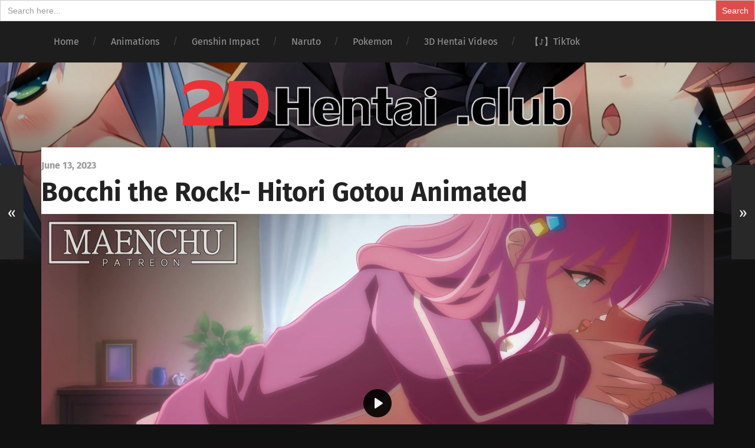

--- FILE ---
content_type: text/html; charset=UTF-8
request_url: https://2dhentai.club/2023/06/13/hitori-gotou-creampie-sex-scene/
body_size: 21099
content:
<!DOCTYPE html>

<html class="no-js" lang="en-US">

	<head>
	    
	    <meta name="juicyads-site-verification" content="764dbc3141b7a232c7fdb35a32757e3d">
<!-- Global site tag (gtag.js) - Google Analytics -->
<script async src="https://www.googletagmanager.com/gtag/js?id=G-XDNSH4THZE"></script>
<script>
  window.dataLayer = window.dataLayer || [];
  function gtag(){dataLayer.push(arguments);}
  gtag('js', new Date());

  gtag('config', 'G-XDNSH4THZE');
</script>
	    
	    
	
		<meta name="msvalidate.01" content="FDAA55AB9158395EE793FFE65484EAE7" />
		<meta charset="UTF-8">
		<meta name="viewport" content="width=device-width, initial-scale=1.0, maximum-scale=1.0, user-scalable=no" >
		<meta name="exoclick-site-verification" content="b5ff293e2bd369609e14380a63b9da32">
		 
		 
		<meta name='robots' content='index, follow, max-image-preview:large, max-snippet:-1, max-video-preview:-1' />
<script>document.documentElement.className = document.documentElement.className.replace("no-js","js");</script>

	<!-- This site is optimized with the Yoast SEO plugin v26.7 - https://yoast.com/wordpress/plugins/seo/ -->
	<title>Bocchi the Rock!- Hitori Gotou Animated - 2D Hentai .Club</title>
	<meta name="description" content="Bocchi the Rock - Hitori Gotou 2D hentai animation" />
	<link rel="canonical" href="https://2dhentai.club/2023/06/13/hitori-gotou-creampie-sex-scene/" />
	<meta property="og:locale" content="en_US" />
	<meta property="og:type" content="article" />
	<meta property="og:title" content="Bocchi the Rock!- Hitori Gotou Animated - 2D Hentai .Club" />
	<meta property="og:description" content="Bocchi the Rock - Hitori Gotou 2D hentai animation" />
	<meta property="og:url" content="https://2dhentai.club/2023/06/13/hitori-gotou-creampie-sex-scene/" />
	<meta property="og:site_name" content="2D Hentai .Club" />
	<meta property="article:published_time" content="2023-06-13T00:29:46+00:00" />
	<meta property="article:modified_time" content="2023-06-13T00:29:49+00:00" />
	<meta property="og:image" content="https://2dhentai.club/wp-content/uploads/2023/06/Bocchi-the-Rock-Hitori-Gotou-2D-hentai-animation.jpg" />
	<meta property="og:image:width" content="400" />
	<meta property="og:image:height" content="225" />
	<meta property="og:image:type" content="image/jpeg" />
	<meta name="author" content="admin" />
	<meta name="twitter:card" content="summary_large_image" />
	<meta name="twitter:label1" content="Written by" />
	<meta name="twitter:data1" content="admin" />
	<meta name="twitter:label2" content="Est. reading time" />
	<meta name="twitter:data2" content="1 minute" />
	<script type="application/ld+json" class="yoast-schema-graph">{"@context":"https://schema.org","@graph":[{"@type":"Article","@id":"https://2dhentai.club/2023/06/13/hitori-gotou-creampie-sex-scene/#article","isPartOf":{"@id":"https://2dhentai.club/2023/06/13/hitori-gotou-creampie-sex-scene/"},"author":{"name":"admin","@id":"https://2dhentai.club/#/schema/person/e80c9d607c0ad496d2fd38fa571535e4"},"headline":"Bocchi the Rock!- Hitori Gotou Animated","datePublished":"2023-06-13T00:29:46+00:00","dateModified":"2023-06-13T00:29:49+00:00","mainEntityOfPage":{"@id":"https://2dhentai.club/2023/06/13/hitori-gotou-creampie-sex-scene/"},"wordCount":8,"commentCount":0,"publisher":{"@id":"https://2dhentai.club/#organization"},"image":{"@id":"https://2dhentai.club/2023/06/13/hitori-gotou-creampie-sex-scene/#primaryimage"},"thumbnailUrl":"https://2dhentai.club/wp-content/uploads/2023/06/Bocchi-the-Rock-Hitori-Gotou-2D-hentai-animation.jpg","keywords":["Big tits","Creampie","Cum leaking"],"articleSection":["Animated","Bocchi the Rock!"],"inLanguage":"en-US","potentialAction":[{"@type":"CommentAction","name":"Comment","target":["https://2dhentai.club/2023/06/13/hitori-gotou-creampie-sex-scene/#respond"]}]},{"@type":"WebPage","@id":"https://2dhentai.club/2023/06/13/hitori-gotou-creampie-sex-scene/","url":"https://2dhentai.club/2023/06/13/hitori-gotou-creampie-sex-scene/","name":"Bocchi the Rock!- Hitori Gotou Animated - 2D Hentai .Club","isPartOf":{"@id":"https://2dhentai.club/#website"},"primaryImageOfPage":{"@id":"https://2dhentai.club/2023/06/13/hitori-gotou-creampie-sex-scene/#primaryimage"},"image":{"@id":"https://2dhentai.club/2023/06/13/hitori-gotou-creampie-sex-scene/#primaryimage"},"thumbnailUrl":"https://2dhentai.club/wp-content/uploads/2023/06/Bocchi-the-Rock-Hitori-Gotou-2D-hentai-animation.jpg","datePublished":"2023-06-13T00:29:46+00:00","dateModified":"2023-06-13T00:29:49+00:00","description":"Bocchi the Rock - Hitori Gotou 2D hentai animation","breadcrumb":{"@id":"https://2dhentai.club/2023/06/13/hitori-gotou-creampie-sex-scene/#breadcrumb"},"inLanguage":"en-US","potentialAction":[{"@type":"ReadAction","target":["https://2dhentai.club/2023/06/13/hitori-gotou-creampie-sex-scene/"]}]},{"@type":"ImageObject","inLanguage":"en-US","@id":"https://2dhentai.club/2023/06/13/hitori-gotou-creampie-sex-scene/#primaryimage","url":"https://2dhentai.club/wp-content/uploads/2023/06/Bocchi-the-Rock-Hitori-Gotou-2D-hentai-animation.jpg","contentUrl":"https://2dhentai.club/wp-content/uploads/2023/06/Bocchi-the-Rock-Hitori-Gotou-2D-hentai-animation.jpg","width":400,"height":225,"caption":"Bocchi the Rock - Hitori Gotou 2D hentai animation"},{"@type":"BreadcrumbList","@id":"https://2dhentai.club/2023/06/13/hitori-gotou-creampie-sex-scene/#breadcrumb","itemListElement":[{"@type":"ListItem","position":1,"name":"Home","item":"https://2dhentai.club/"},{"@type":"ListItem","position":2,"name":"Bocchi the Rock!- Hitori Gotou Animated"}]},{"@type":"WebSite","@id":"https://2dhentai.club/#website","url":"https://2dhentai.club/","name":"2D Hentai .Club","description":"2D Hentai porn pics and gifs","publisher":{"@id":"https://2dhentai.club/#organization"},"potentialAction":[{"@type":"SearchAction","target":{"@type":"EntryPoint","urlTemplate":"https://2dhentai.club/?s={search_term_string}"},"query-input":{"@type":"PropertyValueSpecification","valueRequired":true,"valueName":"search_term_string"}}],"inLanguage":"en-US"},{"@type":"Organization","@id":"https://2dhentai.club/#organization","name":"2D Hentai Club","url":"https://2dhentai.club/","logo":{"@type":"ImageObject","inLanguage":"en-US","@id":"https://2dhentai.club/#/schema/logo/image/","url":"https://cdn.2dhentai.club/wp-content/uploads/2019/09/2dlogo.jpg","contentUrl":"https://cdn.2dhentai.club/wp-content/uploads/2019/09/2dlogo.jpg","width":527,"height":106,"caption":"2D Hentai Club"},"image":{"@id":"https://2dhentai.club/#/schema/logo/image/"}},{"@type":"Person","@id":"https://2dhentai.club/#/schema/person/e80c9d607c0ad496d2fd38fa571535e4","name":"admin","image":{"@type":"ImageObject","inLanguage":"en-US","@id":"https://2dhentai.club/#/schema/person/image/","url":"https://secure.gravatar.com/avatar/e63748bd545e262a0fb0257b4d8fc1b7c552bcb967435084be181e8101035149?s=96&d=mm&r=g","contentUrl":"https://secure.gravatar.com/avatar/e63748bd545e262a0fb0257b4d8fc1b7c552bcb967435084be181e8101035149?s=96&d=mm&r=g","caption":"admin"}}]}</script>
	<!-- / Yoast SEO plugin. -->


<link rel='preconnect' href='https://cdn.2dhentai.club' />
<link rel='preconnect' href='https://fonts.bunny.net' />
<link rel="alternate" type="application/rss+xml" title="2D Hentai .Club &raquo; Feed" href="https://2dhentai.club/feed/" />
<link rel="alternate" type="application/rss+xml" title="2D Hentai .Club &raquo; Comments Feed" href="https://2dhentai.club/comments/feed/" />
<link rel="alternate" type="application/rss+xml" title="2D Hentai .Club &raquo; Bocchi the Rock!- Hitori Gotou Animated Comments Feed" href="https://2dhentai.club/2023/06/13/hitori-gotou-creampie-sex-scene/feed/" />
<link rel="alternate" title="oEmbed (JSON)" type="application/json+oembed" href="https://2dhentai.club/wp-json/oembed/1.0/embed?url=https%3A%2F%2F2dhentai.club%2F2023%2F06%2F13%2Fhitori-gotou-creampie-sex-scene%2F" />
<link rel="alternate" title="oEmbed (XML)" type="text/xml+oembed" href="https://2dhentai.club/wp-json/oembed/1.0/embed?url=https%3A%2F%2F2dhentai.club%2F2023%2F06%2F13%2Fhitori-gotou-creampie-sex-scene%2F&#038;format=xml" />
<!-- 2dhentai.club is managing ads with Advanced Ads 2.0.16 – https://wpadvancedads.com/ --><script id="dhent-ready">
			window.advanced_ads_ready=function(e,a){a=a||"complete";var d=function(e){return"interactive"===a?"loading"!==e:"complete"===e};d(document.readyState)?e():document.addEventListener("readystatechange",(function(a){d(a.target.readyState)&&e()}),{once:"interactive"===a})},window.advanced_ads_ready_queue=window.advanced_ads_ready_queue||[];		</script>
		<style id='wp-img-auto-sizes-contain-inline-css' type='text/css'>
img:is([sizes=auto i],[sizes^="auto," i]){contain-intrinsic-size:3000px 1500px}
/*# sourceURL=wp-img-auto-sizes-contain-inline-css */
</style>
<style id='wp-emoji-styles-inline-css' type='text/css'>

	img.wp-smiley, img.emoji {
		display: inline !important;
		border: none !important;
		box-shadow: none !important;
		height: 1em !important;
		width: 1em !important;
		margin: 0 0.07em !important;
		vertical-align: -0.1em !important;
		background: none !important;
		padding: 0 !important;
	}
/*# sourceURL=wp-emoji-styles-inline-css */
</style>
<style id='classic-theme-styles-inline-css' type='text/css'>
/*! This file is auto-generated */
.wp-block-button__link{color:#fff;background-color:#32373c;border-radius:9999px;box-shadow:none;text-decoration:none;padding:calc(.667em + 2px) calc(1.333em + 2px);font-size:1.125em}.wp-block-file__button{background:#32373c;color:#fff;text-decoration:none}
/*# sourceURL=/wp-includes/css/classic-themes.min.css */
</style>
<link rel='stylesheet' id='wp-ulike-css' href='https://2dhentai.club/wp-content/plugins/wp-ulike/assets/css/wp-ulike.min.css?ver=4.8.3.1' type='text/css' media='all' />
<link rel='stylesheet' id='ivory-search-styles-css' href='https://2dhentai.club/wp-content/plugins/add-search-to-menu/public/css/ivory-search.min.css?ver=5.5.13' type='text/css' media='all' />
<link rel='stylesheet' id='crp-style-thumbs-grid-css' href='https://2dhentai.club/wp-content/plugins/contextual-related-posts/css/thumbs-grid.min.css?ver=4.1.0' type='text/css' media='all' />
<style id='crp-style-thumbs-grid-inline-css' type='text/css'>

			.crp_related.crp-thumbs-grid ul li a.crp_link {
				grid-template-rows: 250px auto;
			}
			.crp_related.crp-thumbs-grid ul {
				grid-template-columns: repeat(auto-fill, minmax(300px, 1fr));
			}
			
/*# sourceURL=crp-style-thumbs-grid-inline-css */
</style>
<link rel='stylesheet' id='garfunkel_googleFonts-css' href='https://fonts.bunny.net/css?family=Fira+Sans%3A400%2C500%2C700%2C400italic%2C700italic%7CPlayfair+Display%3A400%2C900%7CCrimson+Text%3A700%2C400italic%2C700italic%2C400&#038;ver=6.9' type='text/css' media='all' />
<link rel='stylesheet' id='garfunkel_genericons-css' href='https://2dhentai.club/wp-content/themes/garfunkel/genericons/genericons.css?ver=6.9' type='text/css' media='all' />
<link rel='stylesheet' id='garfunkel_style-css' href='https://2dhentai.club/wp-content/themes/garfunkel/style.css?ver=6.9' type='text/css' media='all' />
<script type="text/javascript" src="https://2dhentai.club/wp-includes/js/jquery/jquery.min.js?ver=3.7.1" id="jquery-core-js"></script>
<script type="text/javascript" src="https://2dhentai.club/wp-includes/js/jquery/jquery-migrate.min.js?ver=3.4.1" id="jquery-migrate-js"></script>
<link rel="https://api.w.org/" href="https://2dhentai.club/wp-json/" /><link rel="alternate" title="JSON" type="application/json" href="https://2dhentai.club/wp-json/wp/v2/posts/5032" /><link rel="EditURI" type="application/rsd+xml" title="RSD" href="https://2dhentai.club/xmlrpc.php?rsd" />
<meta name="generator" content="WordPress 6.9" />
<link rel='shortlink' href='https://2dhentai.club/?p=5032' />
<!--Customizer CSS--><style type="text/css"></style><!--/Customizer CSS--><link rel="icon" href="https://2dhentai.club/wp-content/uploads/2019/09/cropped-2dlogo-32x32.jpg" sizes="32x32" />
<link rel="icon" href="https://2dhentai.club/wp-content/uploads/2019/09/cropped-2dlogo-192x192.jpg" sizes="192x192" />
<link rel="apple-touch-icon" href="https://2dhentai.club/wp-content/uploads/2019/09/cropped-2dlogo-180x180.jpg" />
<meta name="msapplication-TileImage" content="https://2dhentai.club/wp-content/uploads/2019/09/cropped-2dlogo-270x270.jpg" />
		<style type="text/css" id="wp-custom-css">
			

.single-post .post-inner {
    padding: 8% 0;
    width: 100%;
    max-width: 100%;
    margin: 0 auto;
}


html body  form.is-form-style input.is-search-submit {
    padding: 11px;
    vertical-align: top;
}


.post-meta-comments
{
	visibility:hidden;
	height:0px;
}


.posts .post-inner {
  padding: 4%;
	
	}

.single-post .post-header {
  margin-bottom: 0%;
}
	
.single-post .post-inner {
  padding: 2% 0;
	}
	

.title-section .section-inner {
  padding: 30px 0;
		}		</style>
					<style type="text/css">
					.is-form-id-486 .is-search-submit:focus,
			.is-form-id-486 .is-search-submit:hover,
			.is-form-id-486 .is-search-submit,
            .is-form-id-486 .is-search-icon {
			color: #ffffff !important;            background-color: #dd4d4d !important;            			}
                        	.is-form-id-486 .is-search-submit path {
					fill: #ffffff !important;            	}
            			</style>
		<form  class="is-search-form is-form-style is-form-style-1 is-form-id-486 " action="https://2dhentai.club/" method="get" role="search" ><label for="is-search-input-486"><span class="is-screen-reader-text">Search for:</span><input  type="search" id="is-search-input-486" name="s" value="" class="is-search-input" placeholder="Search here..." autocomplete=off /></label><input type="submit" value="Search" class="is-search-submit" /><input type="hidden" name="id" value="486" /><input type="hidden" name="post_type" value="post" /></form>		
		
	<script type='text/javascript' src='//pl17029044.revenuecpmgate.com/b8/99/46/b8994651e73cd524e7dbda7a7b039c43.js'></script>

	<style id='wp-block-categories-inline-css' type='text/css'>
.wp-block-categories{box-sizing:border-box}.wp-block-categories.alignleft{margin-right:2em}.wp-block-categories.alignright{margin-left:2em}.wp-block-categories.wp-block-categories-dropdown.aligncenter{text-align:center}.wp-block-categories .wp-block-categories__label{display:block;width:100%}
/*# sourceURL=https://2dhentai.club/wp-includes/blocks/categories/style.min.css */
</style>
<style id='global-styles-inline-css' type='text/css'>
:root{--wp--preset--aspect-ratio--square: 1;--wp--preset--aspect-ratio--4-3: 4/3;--wp--preset--aspect-ratio--3-4: 3/4;--wp--preset--aspect-ratio--3-2: 3/2;--wp--preset--aspect-ratio--2-3: 2/3;--wp--preset--aspect-ratio--16-9: 16/9;--wp--preset--aspect-ratio--9-16: 9/16;--wp--preset--color--black: #222;--wp--preset--color--cyan-bluish-gray: #abb8c3;--wp--preset--color--white: #fff;--wp--preset--color--pale-pink: #f78da7;--wp--preset--color--vivid-red: #cf2e2e;--wp--preset--color--luminous-vivid-orange: #ff6900;--wp--preset--color--luminous-vivid-amber: #fcb900;--wp--preset--color--light-green-cyan: #7bdcb5;--wp--preset--color--vivid-green-cyan: #00d084;--wp--preset--color--pale-cyan-blue: #8ed1fc;--wp--preset--color--vivid-cyan-blue: #0693e3;--wp--preset--color--vivid-purple: #9b51e0;--wp--preset--color--accent: #ca2017;--wp--preset--color--dark-gray: #444;--wp--preset--color--medium-gray: #666;--wp--preset--color--light-gray: #888;--wp--preset--gradient--vivid-cyan-blue-to-vivid-purple: linear-gradient(135deg,rgb(6,147,227) 0%,rgb(155,81,224) 100%);--wp--preset--gradient--light-green-cyan-to-vivid-green-cyan: linear-gradient(135deg,rgb(122,220,180) 0%,rgb(0,208,130) 100%);--wp--preset--gradient--luminous-vivid-amber-to-luminous-vivid-orange: linear-gradient(135deg,rgb(252,185,0) 0%,rgb(255,105,0) 100%);--wp--preset--gradient--luminous-vivid-orange-to-vivid-red: linear-gradient(135deg,rgb(255,105,0) 0%,rgb(207,46,46) 100%);--wp--preset--gradient--very-light-gray-to-cyan-bluish-gray: linear-gradient(135deg,rgb(238,238,238) 0%,rgb(169,184,195) 100%);--wp--preset--gradient--cool-to-warm-spectrum: linear-gradient(135deg,rgb(74,234,220) 0%,rgb(151,120,209) 20%,rgb(207,42,186) 40%,rgb(238,44,130) 60%,rgb(251,105,98) 80%,rgb(254,248,76) 100%);--wp--preset--gradient--blush-light-purple: linear-gradient(135deg,rgb(255,206,236) 0%,rgb(152,150,240) 100%);--wp--preset--gradient--blush-bordeaux: linear-gradient(135deg,rgb(254,205,165) 0%,rgb(254,45,45) 50%,rgb(107,0,62) 100%);--wp--preset--gradient--luminous-dusk: linear-gradient(135deg,rgb(255,203,112) 0%,rgb(199,81,192) 50%,rgb(65,88,208) 100%);--wp--preset--gradient--pale-ocean: linear-gradient(135deg,rgb(255,245,203) 0%,rgb(182,227,212) 50%,rgb(51,167,181) 100%);--wp--preset--gradient--electric-grass: linear-gradient(135deg,rgb(202,248,128) 0%,rgb(113,206,126) 100%);--wp--preset--gradient--midnight: linear-gradient(135deg,rgb(2,3,129) 0%,rgb(40,116,252) 100%);--wp--preset--font-size--small: 18px;--wp--preset--font-size--medium: 20px;--wp--preset--font-size--large: 25px;--wp--preset--font-size--x-large: 42px;--wp--preset--font-size--regular: 21px;--wp--preset--font-size--larger: 30px;--wp--preset--spacing--20: 0.44rem;--wp--preset--spacing--30: 0.67rem;--wp--preset--spacing--40: 1rem;--wp--preset--spacing--50: 1.5rem;--wp--preset--spacing--60: 2.25rem;--wp--preset--spacing--70: 3.38rem;--wp--preset--spacing--80: 5.06rem;--wp--preset--shadow--natural: 6px 6px 9px rgba(0, 0, 0, 0.2);--wp--preset--shadow--deep: 12px 12px 50px rgba(0, 0, 0, 0.4);--wp--preset--shadow--sharp: 6px 6px 0px rgba(0, 0, 0, 0.2);--wp--preset--shadow--outlined: 6px 6px 0px -3px rgb(255, 255, 255), 6px 6px rgb(0, 0, 0);--wp--preset--shadow--crisp: 6px 6px 0px rgb(0, 0, 0);}:where(.is-layout-flex){gap: 0.5em;}:where(.is-layout-grid){gap: 0.5em;}body .is-layout-flex{display: flex;}.is-layout-flex{flex-wrap: wrap;align-items: center;}.is-layout-flex > :is(*, div){margin: 0;}body .is-layout-grid{display: grid;}.is-layout-grid > :is(*, div){margin: 0;}:where(.wp-block-columns.is-layout-flex){gap: 2em;}:where(.wp-block-columns.is-layout-grid){gap: 2em;}:where(.wp-block-post-template.is-layout-flex){gap: 1.25em;}:where(.wp-block-post-template.is-layout-grid){gap: 1.25em;}.has-black-color{color: var(--wp--preset--color--black) !important;}.has-cyan-bluish-gray-color{color: var(--wp--preset--color--cyan-bluish-gray) !important;}.has-white-color{color: var(--wp--preset--color--white) !important;}.has-pale-pink-color{color: var(--wp--preset--color--pale-pink) !important;}.has-vivid-red-color{color: var(--wp--preset--color--vivid-red) !important;}.has-luminous-vivid-orange-color{color: var(--wp--preset--color--luminous-vivid-orange) !important;}.has-luminous-vivid-amber-color{color: var(--wp--preset--color--luminous-vivid-amber) !important;}.has-light-green-cyan-color{color: var(--wp--preset--color--light-green-cyan) !important;}.has-vivid-green-cyan-color{color: var(--wp--preset--color--vivid-green-cyan) !important;}.has-pale-cyan-blue-color{color: var(--wp--preset--color--pale-cyan-blue) !important;}.has-vivid-cyan-blue-color{color: var(--wp--preset--color--vivid-cyan-blue) !important;}.has-vivid-purple-color{color: var(--wp--preset--color--vivid-purple) !important;}.has-black-background-color{background-color: var(--wp--preset--color--black) !important;}.has-cyan-bluish-gray-background-color{background-color: var(--wp--preset--color--cyan-bluish-gray) !important;}.has-white-background-color{background-color: var(--wp--preset--color--white) !important;}.has-pale-pink-background-color{background-color: var(--wp--preset--color--pale-pink) !important;}.has-vivid-red-background-color{background-color: var(--wp--preset--color--vivid-red) !important;}.has-luminous-vivid-orange-background-color{background-color: var(--wp--preset--color--luminous-vivid-orange) !important;}.has-luminous-vivid-amber-background-color{background-color: var(--wp--preset--color--luminous-vivid-amber) !important;}.has-light-green-cyan-background-color{background-color: var(--wp--preset--color--light-green-cyan) !important;}.has-vivid-green-cyan-background-color{background-color: var(--wp--preset--color--vivid-green-cyan) !important;}.has-pale-cyan-blue-background-color{background-color: var(--wp--preset--color--pale-cyan-blue) !important;}.has-vivid-cyan-blue-background-color{background-color: var(--wp--preset--color--vivid-cyan-blue) !important;}.has-vivid-purple-background-color{background-color: var(--wp--preset--color--vivid-purple) !important;}.has-black-border-color{border-color: var(--wp--preset--color--black) !important;}.has-cyan-bluish-gray-border-color{border-color: var(--wp--preset--color--cyan-bluish-gray) !important;}.has-white-border-color{border-color: var(--wp--preset--color--white) !important;}.has-pale-pink-border-color{border-color: var(--wp--preset--color--pale-pink) !important;}.has-vivid-red-border-color{border-color: var(--wp--preset--color--vivid-red) !important;}.has-luminous-vivid-orange-border-color{border-color: var(--wp--preset--color--luminous-vivid-orange) !important;}.has-luminous-vivid-amber-border-color{border-color: var(--wp--preset--color--luminous-vivid-amber) !important;}.has-light-green-cyan-border-color{border-color: var(--wp--preset--color--light-green-cyan) !important;}.has-vivid-green-cyan-border-color{border-color: var(--wp--preset--color--vivid-green-cyan) !important;}.has-pale-cyan-blue-border-color{border-color: var(--wp--preset--color--pale-cyan-blue) !important;}.has-vivid-cyan-blue-border-color{border-color: var(--wp--preset--color--vivid-cyan-blue) !important;}.has-vivid-purple-border-color{border-color: var(--wp--preset--color--vivid-purple) !important;}.has-vivid-cyan-blue-to-vivid-purple-gradient-background{background: var(--wp--preset--gradient--vivid-cyan-blue-to-vivid-purple) !important;}.has-light-green-cyan-to-vivid-green-cyan-gradient-background{background: var(--wp--preset--gradient--light-green-cyan-to-vivid-green-cyan) !important;}.has-luminous-vivid-amber-to-luminous-vivid-orange-gradient-background{background: var(--wp--preset--gradient--luminous-vivid-amber-to-luminous-vivid-orange) !important;}.has-luminous-vivid-orange-to-vivid-red-gradient-background{background: var(--wp--preset--gradient--luminous-vivid-orange-to-vivid-red) !important;}.has-very-light-gray-to-cyan-bluish-gray-gradient-background{background: var(--wp--preset--gradient--very-light-gray-to-cyan-bluish-gray) !important;}.has-cool-to-warm-spectrum-gradient-background{background: var(--wp--preset--gradient--cool-to-warm-spectrum) !important;}.has-blush-light-purple-gradient-background{background: var(--wp--preset--gradient--blush-light-purple) !important;}.has-blush-bordeaux-gradient-background{background: var(--wp--preset--gradient--blush-bordeaux) !important;}.has-luminous-dusk-gradient-background{background: var(--wp--preset--gradient--luminous-dusk) !important;}.has-pale-ocean-gradient-background{background: var(--wp--preset--gradient--pale-ocean) !important;}.has-electric-grass-gradient-background{background: var(--wp--preset--gradient--electric-grass) !important;}.has-midnight-gradient-background{background: var(--wp--preset--gradient--midnight) !important;}.has-small-font-size{font-size: var(--wp--preset--font-size--small) !important;}.has-medium-font-size{font-size: var(--wp--preset--font-size--medium) !important;}.has-large-font-size{font-size: var(--wp--preset--font-size--large) !important;}.has-x-large-font-size{font-size: var(--wp--preset--font-size--x-large) !important;}
/*# sourceURL=global-styles-inline-css */
</style>
</head>
	
	<body class="wp-singular post-template-default single single-post postid-5032 single-format-standard wp-theme-garfunkel garfunkel has-featured-image aa-prefix-dhent-">
		
		
		
		
				
		
		
	
		
		<div class="navigation">
		
			<div class="section-inner">
				
				<ul class="main-menu">
				
					<li id="menu-item-116" class="menu-item menu-item-type-custom menu-item-object-custom menu-item-home menu-item-116"><a href="https://2dhentai.club/">Home</a></li>
<li id="menu-item-1124" class="menu-item menu-item-type-taxonomy menu-item-object-category current-post-ancestor current-menu-parent current-post-parent menu-item-1124"><a href="https://2dhentai.club/category/animated/">Animations</a></li>
<li id="menu-item-3562" class="menu-item menu-item-type-taxonomy menu-item-object-category menu-item-3562"><a href="https://2dhentai.club/category/genshin-impact/">Genshin Impact</a></li>
<li id="menu-item-3563" class="menu-item menu-item-type-taxonomy menu-item-object-category menu-item-3563"><a href="https://2dhentai.club/category/naruto/">Naruto</a></li>
<li id="menu-item-3564" class="menu-item menu-item-type-taxonomy menu-item-object-category menu-item-3564"><a href="https://2dhentai.club/category/pokemon/">Pokemon</a></li>
<li id="menu-item-117" class="menu-item menu-item-type-custom menu-item-object-custom menu-item-117"><a target="_blank" href="https://3dhentai.club">3D Hentai Videos</a></li>
<li id="menu-item-6767" class="menu-item menu-item-type-custom menu-item-object-custom menu-item-6767"><a target="_blank" href="https://www.tiktok.com/@2dhetai.com">【ꚠ】TikTok</a></li>
											
				</ul><!-- .main-menu -->
				
							 
			<div class="clear"></div>
			 
			</div><!-- .section-inner -->
			
			<div class="mobile-menu-container">
			
				<ul class="mobile-menu">
					
					<li class="menu-item menu-item-type-custom menu-item-object-custom menu-item-home menu-item-116"><a href="https://2dhentai.club/">Home</a></li>
<li class="menu-item menu-item-type-taxonomy menu-item-object-category current-post-ancestor current-menu-parent current-post-parent menu-item-1124"><a href="https://2dhentai.club/category/animated/">Animations</a></li>
<li class="menu-item menu-item-type-taxonomy menu-item-object-category menu-item-3562"><a href="https://2dhentai.club/category/genshin-impact/">Genshin Impact</a></li>
<li class="menu-item menu-item-type-taxonomy menu-item-object-category menu-item-3563"><a href="https://2dhentai.club/category/naruto/">Naruto</a></li>
<li class="menu-item menu-item-type-taxonomy menu-item-object-category menu-item-3564"><a href="https://2dhentai.club/category/pokemon/">Pokemon</a></li>
<li class="menu-item menu-item-type-custom menu-item-object-custom menu-item-117"><a target="_blank" href="https://3dhentai.club">3D Hentai Videos</a></li>
<li class="menu-item menu-item-type-custom menu-item-object-custom menu-item-6767"><a target="_blank" href="https://www.tiktok.com/@2dhetai.com">【ꚠ】TikTok</a></li>
				
				</ul><!-- .mobile-menu -->
				
														
			</div><!-- .mobile-menu-container -->
				 			
		</div><!-- .navigation -->
		
		<div class="title-section">

			 
               
			
			<div class="bg-image master" style="background-image: url( https://2dhentai.club/wp-content/uploads/2022/04/flat-chest-hentai-fan-art.jpg );"></div>
			
			<div class="bg-shader master"></div>
		
			<div class="section-inner">
			
				<div class="toggle-container">
			
					<a class="nav-toggle" title="Click to view the navigation" href="#">
				
						<div class="bars">
						
							<div class="bar"></div>
							<div class="bar"></div>
							<div class="bar"></div>
							
							<div class="clear"></div>
						
						</div>
						
						<p>
							<span class="menu">Menu</span>
							<span class="close">Close</span>
						</p>
						
						<div class="clear"></div>
					
					</a>
				
				</div><!-- .toggle-container -->
		
									
					<div class="blog-logo">
					
				        <a class="logo" href='https://2dhentai.club/' title='2D Hentai .Club &mdash; 2D Hentai porn pics and gifs' rel='home'>
				        	<img src='https://cdn.2dhentai.club/wp-content/uploads/2019/10/2dhentaiclublogo.png' alt='2D Hentai .Club'>
				        </a>
			        
					</div>
			
							
			</div>
		
		</div>
<div class="wrapper">
										
	<div class="wrapper-inner section-inner thin">
	
		<div class="content">
												        
									
				<div id="post-5032" class="post-5032 post type-post status-publish format-standard has-post-thumbnail hentry category-animated category-bocchi-the-rock tag-big-tits tag-creampie tag-cum-leaking">

										
						<div class="featured-media">
						
																
						</div><!-- .featured-media -->
					
										
					<div class="post-inner">
					
						<div class="post-header">
						
							<p class="post-date">June 13, 2023</p>
							
						    <h1 class="post-title">Bocchi the Rock!- Hitori Gotou Animated</h1>						    
						</div><!-- .post-header -->
														                                    	    
						<div class="post-content">

							
<div style="position: relative; padding-top: 56.25%;"><iframe src="https://iframe.mediadelivery.net/embed/11700/17c04130-8813-41e2-a4d9-b61d721c7837?autoplay=false&#038;loop=true" loading="lazy" style="border: none; position: absolute; top: 0; height: 100%; width: 100%;" allow="accelerometer; gyroscope; autoplay; encrypted-media; picture-in-picture;" allowfullscreen="true"></iframe></div>



<a href="https://patreon.com/maenchu" target="_BLANK" rel="nofollow noopener noreferrer">Source</a>
		<div class="wpulike wpulike-animated-heart " ><div class="wp_ulike_general_class wp_ulike_is_restricted"><button type="button"
					aria-label="Like Button"
					data-ulike-id="5032"
					data-ulike-nonce="342b971b14"
					data-ulike-type="post"
					data-ulike-template="wpulike-animated-heart"
					data-ulike-display-likers=""
					data-ulike-likers-style="popover"
					data-ulike-append="&lt;svg class=&quot;wpulike-svg-heart wpulike-svg-heart-pop one&quot; viewBox=&quot;0 0 32 29.6&quot;&gt;&lt;path d=&quot;M23.6,0c-3.4,0-6.3,2.7-7.6,5.6C14.7,2.7,11.8,0,8.4,0C3.8,0,0,3.8,0,8.4c0,9.4,9.5,11.9,16,21.2c6.1-9.3,16-12.1,16-21.2C32,3.8,28.2,0,23.6,0z&quot;/&gt;&lt;/svg&gt;&lt;svg class=&quot;wpulike-svg-heart wpulike-svg-heart-pop two&quot; viewBox=&quot;0 0 32 29.6&quot;&gt;&lt;path d=&quot;M23.6,0c-3.4,0-6.3,2.7-7.6,5.6C14.7,2.7,11.8,0,8.4,0C3.8,0,0,3.8,0,8.4c0,9.4,9.5,11.9,16,21.2c6.1-9.3,16-12.1,16-21.2C32,3.8,28.2,0,23.6,0z&quot;/&gt;&lt;/svg&gt;&lt;svg class=&quot;wpulike-svg-heart wpulike-svg-heart-pop three&quot; viewBox=&quot;0 0 32 29.6&quot;&gt;&lt;path d=&quot;M23.6,0c-3.4,0-6.3,2.7-7.6,5.6C14.7,2.7,11.8,0,8.4,0C3.8,0,0,3.8,0,8.4c0,9.4,9.5,11.9,16,21.2c6.1-9.3,16-12.1,16-21.2C32,3.8,28.2,0,23.6,0z&quot;/&gt;&lt;/svg&gt;&lt;svg class=&quot;wpulike-svg-heart wpulike-svg-heart-pop four&quot; viewBox=&quot;0 0 32 29.6&quot;&gt;&lt;path d=&quot;M23.6,0c-3.4,0-6.3,2.7-7.6,5.6C14.7,2.7,11.8,0,8.4,0C3.8,0,0,3.8,0,8.4c0,9.4,9.5,11.9,16,21.2c6.1-9.3,16-12.1,16-21.2C32,3.8,28.2,0,23.6,0z&quot;/&gt;&lt;/svg&gt;&lt;svg class=&quot;wpulike-svg-heart wpulike-svg-heart-pop five&quot; viewBox=&quot;0 0 32 29.6&quot;&gt;&lt;path d=&quot;M23.6,0c-3.4,0-6.3,2.7-7.6,5.6C14.7,2.7,11.8,0,8.4,0C3.8,0,0,3.8,0,8.4c0,9.4,9.5,11.9,16,21.2c6.1-9.3,16-12.1,16-21.2C32,3.8,28.2,0,23.6,0z&quot;/&gt;&lt;/svg&gt;&lt;svg class=&quot;wpulike-svg-heart wpulike-svg-heart-pop six&quot; viewBox=&quot;0 0 32 29.6&quot;&gt;&lt;path d=&quot;M23.6,0c-3.4,0-6.3,2.7-7.6,5.6C14.7,2.7,11.8,0,8.4,0C3.8,0,0,3.8,0,8.4c0,9.4,9.5,11.9,16,21.2c6.1-9.3,16-12.1,16-21.2C32,3.8,28.2,0,23.6,0z&quot;/&gt;&lt;/svg&gt;&lt;svg class=&quot;wpulike-svg-heart wpulike-svg-heart-pop seven&quot; viewBox=&quot;0 0 32 29.6&quot;&gt;&lt;path d=&quot;M23.6,0c-3.4,0-6.3,2.7-7.6,5.6C14.7,2.7,11.8,0,8.4,0C3.8,0,0,3.8,0,8.4c0,9.4,9.5,11.9,16,21.2c6.1-9.3,16-12.1,16-21.2C32,3.8,28.2,0,23.6,0z&quot;/&gt;&lt;/svg&gt;&lt;svg class=&quot;wpulike-svg-heart wpulike-svg-heart-pop eight&quot; viewBox=&quot;0 0 32 29.6&quot;&gt;&lt;path d=&quot;M23.6,0c-3.4,0-6.3,2.7-7.6,5.6C14.7,2.7,11.8,0,8.4,0C3.8,0,0,3.8,0,8.4c0,9.4,9.5,11.9,16,21.2c6.1-9.3,16-12.1,16-21.2C32,3.8,28.2,0,23.6,0z&quot;/&gt;&lt;/svg&gt;&lt;svg class=&quot;wpulike-svg-heart wpulike-svg-heart-pop nine&quot; viewBox=&quot;0 0 32 29.6&quot;&gt;&lt;path d=&quot;M23.6,0c-3.4,0-6.3,2.7-7.6,5.6C14.7,2.7,11.8,0,8.4,0C3.8,0,0,3.8,0,8.4c0,9.4,9.5,11.9,16,21.2c6.1-9.3,16-12.1,16-21.2C32,3.8,28.2,0,23.6,0z&quot;/&gt;&lt;/svg&gt;"
					class="wp_ulike_btn wp_ulike_put_image wp_post_btn_5032"><svg class="wpulike-svg-heart wpulike-svg-heart-icon" viewBox="0 -28 512.00002 512" xmlns="http://www.w3.org/2000/svg"><path
						d="m471.382812 44.578125c-26.503906-28.746094-62.871093-44.578125-102.410156-44.578125-29.554687 0-56.621094 9.34375-80.449218 27.769531-12.023438 9.300781-22.917969 20.679688-32.523438 33.960938-9.601562-13.277344-20.5-24.660157-32.527344-33.960938-23.824218-18.425781-50.890625-27.769531-80.445312-27.769531-39.539063 0-75.910156 15.832031-102.414063 44.578125-26.1875 28.410156-40.613281 67.222656-40.613281 109.292969 0 43.300781 16.136719 82.9375 50.78125 124.742187 30.992188 37.394531 75.535156 75.355469 127.117188 119.3125 17.613281 15.011719 37.578124 32.027344 58.308593 50.152344 5.476563 4.796875 12.503907 7.4375 19.792969 7.4375 7.285156 0 14.316406-2.640625 19.785156-7.429687 20.730469-18.128907 40.707032-35.152344 58.328125-50.171876 51.574219-43.949218 96.117188-81.90625 127.109375-119.304687 34.644532-41.800781 50.777344-81.4375 50.777344-124.742187 0-42.066407-14.425781-80.878907-40.617188-109.289063zm0 0" /></svg></button><span class="count-box wp_ulike_counter_up" data-ulike-counter-value="+41"></span>			</div></div>
	<div class="dhent-aftercontent" style="text-align: center;" id="dhent-2332668030"><!-- JuicyAds v3.0 -->
<script type="text/javascript" data-cfasync="false" async src="https://poweredby.jads.co/js/jads.js"></script>
<ins id="1073102" data-width="300" data-height="352"></ins>
<script type="text/javascript" data-cfasync="false" async>(adsbyjuicy = window.adsbyjuicy || []).push({'adzone':1073102});</script>
<!--JuicyAds END-->
</div><div class="crp_related     crp-thumbs-grid"><h3>Related Posts:</h3><ul><li><a href="https://2dhentai.club/2020/07/27/ino-yamanaka-naruto-animated/"     class="crp_link post-792"><figure><img width="225" height="300" src="https://2dhentai.club/wp-content/uploads/2020/07/Ino-Yamanaka-Naruto-animated-225x300.jpg" class="crp_featured crp_thumb medium" alt="Ino Tit fuck hentai naruto" style="" title="Ino Yamanaka - Naruto animated" srcset="https://2dhentai.club/wp-content/uploads/2020/07/Ino-Yamanaka-Naruto-animated-225x300.jpg 225w, https://2dhentai.club/wp-content/uploads/2020/07/Ino-Yamanaka-Naruto-animated-552x736.jpg 552w, https://2dhentai.club/wp-content/uploads/2020/07/Ino-Yamanaka-Naruto-animated.jpg 720w" sizes="(max-width: 225px) 100vw, 225px" srcset="https://2dhentai.club/wp-content/uploads/2020/07/Ino-Yamanaka-Naruto-animated-225x300.jpg 225w, https://2dhentai.club/wp-content/uploads/2020/07/Ino-Yamanaka-Naruto-animated-552x736.jpg 552w, https://2dhentai.club/wp-content/uploads/2020/07/Ino-Yamanaka-Naruto-animated.jpg 720w" /></figure><span class="crp_title">Ino Yamanaka - Naruto animated</span></a></li><li><a href="https://2dhentai.club/2020/09/30/echidna-re-zero-animated/"     class="crp_link post-1015"><figure><img width="300" height="225" src="https://2dhentai.club/wp-content/uploads/2020/09/Echidna-Re-Zero-hentai-clip-300x225.jpg" class="crp_featured crp_thumb medium" alt="echidna hentai animation" style="" title="Echidna - Re Zero animated" srcset="https://2dhentai.club/wp-content/uploads/2020/09/Echidna-Re-Zero-hentai-clip-300x225.jpg 300w, https://2dhentai.club/wp-content/uploads/2020/09/Echidna-Re-Zero-hentai-clip-768x576.jpg 768w, https://2dhentai.club/wp-content/uploads/2020/09/Echidna-Re-Zero-hentai-clip-552x414.jpg 552w, https://2dhentai.club/wp-content/uploads/2020/09/Echidna-Re-Zero-hentai-clip.jpg 960w" sizes="(max-width: 300px) 100vw, 300px" srcset="https://2dhentai.club/wp-content/uploads/2020/09/Echidna-Re-Zero-hentai-clip-300x225.jpg 300w, https://2dhentai.club/wp-content/uploads/2020/09/Echidna-Re-Zero-hentai-clip-768x576.jpg 768w, https://2dhentai.club/wp-content/uploads/2020/09/Echidna-Re-Zero-hentai-clip-552x414.jpg 552w, https://2dhentai.club/wp-content/uploads/2020/09/Echidna-Re-Zero-hentai-clip.jpg 960w" /></figure><span class="crp_title">Echidna - Re Zero animated</span></a></li><li><a href="https://2dhentai.club/2022/12/26/bocchi-the-rock-hitori-gotou/"     class="crp_link post-4438"><figure><img width="400" height="558" src="https://2dhentai.club/wp-content/uploads/2022/12/Bocchi-the-Rock-Hitori-Gotou-rule-34-image.jpg" class="crp_featured crp_thumb medium" alt="hitori gotou wet pussy r34" style="" title="Bocchi the Rock! - Hitori Gotou" /></figure><span class="crp_title">Bocchi the Rock! - Hitori Gotou</span></a></li><li><a href="https://2dhentai.club/2020/03/05/re-zero-rem-animated/"     class="crp_link post-370"><figure><img width="300" height="224" src="https://2dhentai.club/wp-content/uploads/2020/03/hentai-rezero-rem-creampie-video-300x224.jpg" class="crp_featured crp_thumb medium" alt="rem gets her pink pussy creampied" style="" title="Re Zero - Rem Animated" srcset="https://2dhentai.club/wp-content/uploads/2020/03/hentai-rezero-rem-creampie-video-300x224.jpg 300w, https://2dhentai.club/wp-content/uploads/2020/03/hentai-rezero-rem-creampie-video-552x413.jpg 552w, https://2dhentai.club/wp-content/uploads/2020/03/hentai-rezero-rem-creampie-video.jpg 722w" sizes="(max-width: 300px) 100vw, 300px" srcset="https://2dhentai.club/wp-content/uploads/2020/03/hentai-rezero-rem-creampie-video-300x224.jpg 300w, https://2dhentai.club/wp-content/uploads/2020/03/hentai-rezero-rem-creampie-video-552x413.jpg 552w, https://2dhentai.club/wp-content/uploads/2020/03/hentai-rezero-rem-creampie-video.jpg 722w" /></figure><span class="crp_title">Re Zero - Rem Animated</span></a></li><li><a href="https://2dhentai.club/2021/05/06/re-zero-emilia-animated/"     class="crp_link post-1591"><figure><img width="400" height="563" src="https://2dhentai.club/wp-content/uploads/2021/05/Re-Zero-Emilia-hentai-animation.jpg" class="crp_featured crp_thumb medium" alt="Emilia Tan Hentai animated" style="" title="Re Zero - Emilia animated" /></figure><span class="crp_title">Re Zero - Emilia animated</span></a></li><li><a href="https://2dhentai.club/2022/12/16/re-zero-rem-rule34-short-loop/"     class="crp_link post-4421"><figure><img width="400" height="566" src="https://2dhentai.club/wp-content/uploads/2022/12/Re-Life-in-a-Different-World-from-Zero-Rem-animated-hentai.jpg" class="crp_featured crp_thumb medium" alt="Re Life in a Different World from Zero Rem animated hentai" style="" title="Re Zero - Rem Animated" /></figure><span class="crp_title">Re Zero - Rem Animated</span></a></li></ul><div class="crp_clear"></div></div>							
							<div class="clear"></div>
										        
						</div><!-- .post-content -->
						
												
					</div><!-- .post-inner -->
					            					
					<div class="post-meta bottom">
					
						<div class="tab-selector">
							
							<ul>
			
								<li>
									<a class="active tab-comments-toggle" href="#">
										<div class="genericon genericon-comment"></div>
										<span>Comments</span>
									</a>
								</li>
								<li>
									<a class="tab-post-meta-toggle" href="#">
										<div class="genericon genericon-summary"></div>
										<span>Post info</span>
									</a>
								</li>
								<li>
									<!--
									<a class="tab-author-meta-toggle" href="#">
										<div class="genericon genericon-user"></div>
										<span>Author info</span>
									</a> 
							       -->
								</li>
								
								<div class="clear"></div>
								
							</ul>
							
						</div>
						
						<div class="post-meta-tabs">
						
							<div class="post-meta-tabs-inner">
								
								<div class="tab-post-meta tab">
								
									<ul class="post-info-items fright">
										<li>
											<div class="genericon genericon-user"></div>
											<!--<a href="https://2dhentai.club/author/wilsks/" title="Posts by admin" rel="author">admin</a> -->
										</li>
										<li>
											<div class="genericon genericon-time"></div>
											<a href="https://2dhentai.club/2023/06/13/hitori-gotou-creampie-sex-scene/" title="Bocchi the Rock!- Hitori Gotou Animated">
												June 13, 2023											</a>
										</li>
										<li>
											<div class="genericon genericon-category"></div>
											<a href="https://2dhentai.club/category/animated/" rel="category tag">Animated</a>, <a href="https://2dhentai.club/category/bocchi-the-rock/" rel="category tag">Bocchi the Rock!</a>										</li>
																					<li>
												<div class="genericon genericon-tag"></div>
												<a href="https://2dhentai.club/tag/big-tits/" rel="tag">Big tits</a>, <a href="https://2dhentai.club/tag/creampie/" rel="tag">Creampie</a>, <a href="https://2dhentai.club/tag/cum-leaking/" rel="tag">Cum leaking</a>											</li>
																			</ul>
								
									<div class="post-nav fleft">
									
																				
											<a class="post-nav-prev" title="Previous post: "Hells Paradise Jigokuraku &#8211; Yuzuriha"" href="https://2dhentai.club/2023/06/13/hells-paradise-jigokuraku-yuzuriha-tits-r34/">
												<p>Previous post</p>
												<h4>Hells Paradise Jigokuraku &#8211; Yuzuriha</h4>
											</a>
									
																					
											<a class="post-nav-next" title="Next post: "Purah &#8211; The Legend of Zelda"" href="https://2dhentai.club/2023/06/14/purah-hentai-fan-art-the-legend-of-zelda/">
												<p>Next post</p>
												<h4>Purah &#8211; The Legend of Zelda</h4>
											</a>
									
																			
									</div>
									
									<div class="clear"></div>
								
								</div><!-- .tab-post-meta -->
								
								<div class="tab-author-meta tab">

																	
									<a href="https://2dhentai.club/author/wilsks/" class="author-avatar"><img alt='' src='https://secure.gravatar.com/avatar/e63748bd545e262a0fb0257b4d8fc1b7c552bcb967435084be181e8101035149?s=256&#038;d=mm&#038;r=g' srcset='https://secure.gravatar.com/avatar/e63748bd545e262a0fb0257b4d8fc1b7c552bcb967435084be181e8101035149?s=512&#038;d=mm&#038;r=g 2x' class='avatar avatar-256 photo' height='256' width='256' fetchpriority='high' decoding='async'/></a>
								
									<div class="author-meta-inner">
									
										<h3 class="author-name"><a href="https://2dhentai.club/author/wilsks/" title="Posts by admin" rel="author">admin</a></h3>
										
										<p class="author-position">
				
											Administrator											
										</p>
										
																			
									</div><!-- .author-meta-inner -->
																		
									<div class="author-content">
									
										<div class="one-half author-posts">
									
											<h4 class="content-by">Posts by admin</h4>
										
											<ul>
										
																									<li class="has-thumb">
														<a href="https://2dhentai.club/2026/01/19/evelyn-breeding-time/" title="Evelyn &#8211; Zenless Zone Zero">
														
															<div class="post-icon">
																<img width="150" height="150" src="https://2dhentai.club/wp-content/uploads/2026/01/Evelyn-Breeding-time-ZZZ-r34-150x150.jpg" class="attachment-thumbnail size-thumbnail wp-post-image" alt="Evelyn Breeding time - ZZZ r34" decoding="async" />															</div>
															
															<h5 class="title">Evelyn &#8211; Zenless Zone Zero</h5>
															
															<p class="meta">January 19, 2026</p>
															
															<div class="clear"></div>
															
														</a>
													</li>
																										<li class="has-thumb">
														<a href="https://2dhentai.club/2026/01/19/aira-shiratori-dandadan/" title="Aira Shiratori &#8211; Dandadan">
														
															<div class="post-icon">
																<img width="150" height="150" src="https://2dhentai.club/wp-content/uploads/2026/01/Aira-Shiratori-classroom-quickie-Dandadan-rule34-video-150x150.jpg" class="attachment-thumbnail size-thumbnail wp-post-image" alt="Aira Shiratori classroom quickie - Dandadan rule34 video" decoding="async" />															</div>
															
															<h5 class="title">Aira Shiratori &#8211; Dandadan</h5>
															
															<p class="meta">January 19, 2026</p>
															
															<div class="clear"></div>
															
														</a>
													</li>
																										<li class="has-thumb">
														<a href="https://2dhentai.club/2026/01/19/euryale-cums-multiple-times/" title="Euryale &#8211; Fate">
														
															<div class="post-icon">
																<img width="150" height="150" src="https://2dhentai.club/wp-content/uploads/2026/01/Euryale-cums-multiple-times-150x150.jpg" class="attachment-thumbnail size-thumbnail wp-post-image" alt="Euryale cums multiple times" decoding="async" loading="lazy" />															</div>
															
															<h5 class="title">Euryale &#8211; Fate</h5>
															
															<p class="meta">January 19, 2026</p>
															
															<div class="clear"></div>
															
														</a>
													</li>
																										<li class="has-thumb">
														<a href="https://2dhentai.club/2026/01/19/maki-zenin-special-training/" title="Maki Zenin &#8211; Jujutsu Kaisen">
														
															<div class="post-icon">
																<img width="150" height="150" src="https://2dhentai.club/wp-content/uploads/2026/01/Maki-Zenin-Special-Training-JJK-R34-150x150.jpg" class="attachment-thumbnail size-thumbnail wp-post-image" alt="Maki Zenin Special Training JJK R34" decoding="async" loading="lazy" />															</div>
															
															<h5 class="title">Maki Zenin &#8211; Jujutsu Kaisen</h5>
															
															<p class="meta">January 19, 2026</p>
															
															<div class="clear"></div>
															
														</a>
													</li>
																										<li class="has-thumb">
														<a href="https://2dhentai.club/2026/01/16/frieren-dripping-wet-pussy/" title="Frieren &#8211; Sousou no Frieren">
														
															<div class="post-icon">
																<img width="150" height="150" src="https://2dhentai.club/wp-content/uploads/2026/01/Himmel-Loves-when-frieren-is-soaking-wet-150x150.jpg" class="attachment-thumbnail size-thumbnail wp-post-image" alt="Himmel Loves when frieren is soaking wet" decoding="async" loading="lazy" />															</div>
															
															<h5 class="title">Frieren &#8211; Sousou no Frieren</h5>
															
															<p class="meta">January 16, 2026</p>
															
															<div class="clear"></div>
															
														</a>
													</li>
																									
											</ul>
										
										</div><!-- .author-posts -->
										
										<div class="one-half author-comments">
										
											<h4 class="content-by">Comments by admin</h4>
											
											<ul>
		
																								
													<li>
														<a href="https://2dhentai.club/2023/06/13/hitori-gotou-creampie-sex-scene/#comment-68937" title="Posted on February 10, 2025 to Youmu Konpaku &#8211; Touhou">
															<div class="post-icon">
																<img width="150" height="150" src="https://2dhentai.club/wp-content/uploads/2025/01/Youmu-Konpaku-Sex-Scene-by-Henkawa-Touhou-2d-hentai-video-150x150.jpg" class="attachment-thumbnail size-thumbnail wp-post-image" alt="Youmu Konpaku Sex Scene by Henkawa - Touhou 2d hentai video" decoding="async" loading="lazy" />															</div>
															<h5 class="title">Youmu Konpaku &#8211; Touhou</h5>
															<p class="excerpt">"Henkawa"</p>
														</a>
													</li>
													
																								
													<li>
														<a href="https://2dhentai.club/2023/06/13/hitori-gotou-creampie-sex-scene/#comment-62859" title="Posted on November 19, 2024 to Touhou  &#8211; Remilia Scarlet Animated">
															<div class="post-icon">
																<img width="150" height="150" src="https://2dhentai.club/wp-content/uploads/2024/11/Touhou-2d-hentai-remilia-scarlet-150x150.jpg" class="attachment-thumbnail size-thumbnail wp-post-image" alt="Touhou 2d hentai - remilia scarlet" decoding="async" loading="lazy" />															</div>
															<h5 class="title">Touhou  &#8211; Remilia Scarlet Animated</h5>
															<p class="excerpt">"Hi, i did some tests with my old hardware and it worked..."</p>
														</a>
													</li>
													
																								
													<li>
														<a href="https://2dhentai.club/2023/06/13/hitori-gotou-creampie-sex-scene/#comment-62798" title="Posted on November 18, 2024 to Touhou  &#8211; Remilia Scarlet Animated">
															<div class="post-icon">
																<img width="150" height="150" src="https://2dhentai.club/wp-content/uploads/2024/11/Touhou-2d-hentai-remilia-scarlet-150x150.jpg" class="attachment-thumbnail size-thumbnail wp-post-image" alt="Touhou 2d hentai - remilia scarlet" decoding="async" loading="lazy" />															</div>
															<h5 class="title">Touhou  &#8211; Remilia Scarlet Animated</h5>
															<p class="excerpt">"Damn, thanks for the feedback, maybe they dont work as it..."</p>
														</a>
													</li>
													
																								
													<li>
														<a href="https://2dhentai.club/2023/06/13/hitori-gotou-creampie-sex-scene/#comment-62794" title="Posted on November 18, 2024 to Touhou  &#8211; Remilia Scarlet Animated">
															<div class="post-icon">
																<img width="150" height="150" src="https://2dhentai.club/wp-content/uploads/2024/11/Touhou-2d-hentai-remilia-scarlet-150x150.jpg" class="attachment-thumbnail size-thumbnail wp-post-image" alt="Touhou 2d hentai - remilia scarlet" decoding="async" loading="lazy" />															</div>
															<h5 class="title">Touhou  &#8211; Remilia Scarlet Animated</h5>
															<p class="excerpt">"Sorry for the ads, server costs are getting higher and..."</p>
														</a>
													</li>
													
																								
													<li>
														<a href="https://2dhentai.club/2023/06/13/hitori-gotou-creampie-sex-scene/#comment-29600" title="Posted on September 19, 2022 to Pecorine &#8211; Princess Connect! Re:Dive animated">
															<div class="post-icon">
																<img width="150" height="150" src="https://2dhentai.club/wp-content/uploads/2020/08/Pecorine-Re-dive-Princess-Connect-2d-hentai-video-150x150.jpg" class="attachment-thumbnail size-thumbnail wp-post-image" alt="Pecorine hentai video" decoding="async" loading="lazy" />															</div>
															<h5 class="title">Pecorine &#8211; Princess Connect! Re:Dive animated</h5>
															<p class="excerpt">"If you mean the artist, im usually able to post the source..."</p>
														</a>
													</li>
													
																							
											</ul>
										
										</div><!-- .author-comments -->
										
										<div class="clear"></div>
										
									</div><!-- .author-content -->
								
								</div><!-- .tab-author-meta -->
								
								<div class="tab-comments tab">
								
										
		
		<div id="respond" class="comment-respond">
		<h3 id="reply-title" class="comment-reply-title">Leave a Reply <small><a rel="nofollow" id="cancel-comment-reply-link" href="/2023/06/13/hitori-gotou-creampie-sex-scene/#respond" style="display:none;">Cancel reply</a></small></h3><form action="https://2dhentai.club/wp-comments-post.php" method="post" id="commentform" class="comment-form"><p class="comment-notes">Your email address will not be published.</p><p class="comment-form-comment"><label for="comment">Comment</label><textarea id="comment" name="comment" cols="45" rows="6" required></textarea></p><p class="comment-form-author"><label for="author">Name <span class="required">*</span></label> <input id="author" name="author" type="text" value="" size="30" maxlength="245" autocomplete="name" required="required" /></p>
<p class="comment-form-email"><label for="email">Email <span class="required">*</span></label> <input id="email" name="email" type="text" value="" size="30" maxlength="100" autocomplete="email" required="required" /></p>
<p class="comment-form-url"><label for="url">Website</label> <input id="url" name="url" type="text" value="" size="30" maxlength="200" autocomplete="url" /></p>
<p class="comment-form-cookies-consent"><input id="wp-comment-cookies-consent" name="wp-comment-cookies-consent" type="checkbox" value="yes" /> <label for="wp-comment-cookies-consent">Save my name, email, and website in this browser for the next time I comment.</label></p>
<p class="form-submit"><input name="submit" type="submit" id="submit" class="submit" value="Post Comment" /> <input type='hidden' name='comment_post_ID' value='5032' id='comment_post_ID' />
<input type='hidden' name='comment_parent' id='comment_parent' value='0' />
</p></form>	</div><!-- #respond -->
									
								</div><!-- .tab-comments -->
							
							</div><!-- .post-meta-tabs-inner -->
						
						</div><!-- .post-meta-tabs -->
							
					</div><!-- .post-meta.bottom -->
					
					<div class="post-nav-fixed">
								
												
							<a class="post-nav-prev" title="Hells Paradise Jigokuraku &#8211; YuzurihaPrevious post: """ href="https://2dhentai.club/2023/06/13/hells-paradise-jigokuraku-yuzuriha-tits-r34/">
								<span class="hidden">Previous post</span>
								<span class="arrow">&laquo;</span>
							</a>
					
													
							<a class="post-nav-next" title="Purah &#8211; The Legend of ZeldaNext post: """ href="https://2dhentai.club/2023/06/14/purah-hentai-fan-art-the-legend-of-zelda/">
								<span class="hidden">Next post</span>
								<span class="arrow">&raquo;</span>
							</a>
					
																					
						<div class="clear"></div>
					
					</div><!-- .post-nav -->
												                        
			   	    
				
				
	<div class="widget-area">
	
				
				
			<div class="column column-2 one-third" role="complementary">
			
				<div class="widget widget_wp_ulike"><div class="widget-content"><h3 class="widget-title">Popular This Week</h3><ul class="most_liked_post wp_ulike_style_love"><li> <img width="350" height="197" src="https://2dhentai.club/wp-content/uploads/2025/11/Nicole-Demara-in-heat-Zenless-Zone-Zero-hentai.jpg" class="wp_ulike_thumbnail wp-post-image" alt="Nicole Demara in heat - Zenless Zone Zero hentai" decoding="async" loading="lazy" /><a href="https://2dhentai.club/2025/11/17/nicole-demara-in-heat-zzz/">Nicole Demara - Zenless Zone Zero</a> <span class="wp_counter_span">+2</span> </li><li> <img width="350" height="263" src="https://2dhentai.club/wp-content/uploads/2025/06/Changli-mouth-and-pussy-creampie-WuWa-2d-hentai-video.jpg" class="wp_ulike_thumbnail wp-post-image" alt="Changli mouth and pussy creampie - WuWa 2d hentai video" decoding="async" loading="lazy" /><a href="https://2dhentai.club/2025/06/01/changli-wuwa-r34/">Changli - Wuthering Waves</a> <span class="wp_counter_span">+1</span> </li><li> <img width="241" height="350" src="https://2dhentai.club/wp-content/uploads/2026/01/Hatsune-Miku-Glory-Hole-full-video.jpg" class="wp_ulike_thumbnail wp-post-image" alt="Hatsune Miku Glory Hole full video" decoding="async" loading="lazy" /><a href="https://2dhentai.club/2026/01/05/hatsune-miku-gloryhole-video/">Hatsune Miku - Vocaloid</a> <span class="wp_counter_span">+1</span> </li><li> <img width="257" height="350" src="https://2dhentai.club/wp-content/uploads/2026/01/Inoue-Takina-at-the-cafe-LycoReco.jpg" class="wp_ulike_thumbnail wp-post-image" alt="Inoue Takina at the cafe LycoReco" decoding="async" loading="lazy" /><a href="https://2dhentai.club/2026/01/08/inoue-takina-at-the-cafe-lycoreco/">Takina Inoue - Lycoris Recoil</a> <span class="wp_counter_span">+1</span> </li><li> <img width="306" height="350" src="https://2dhentai.club/wp-content/uploads/2025/10/Horny-Rat-Jane-Doe.jpg" class="wp_ulike_thumbnail wp-post-image" alt="Horny Rat Jane Doe" decoding="async" loading="lazy" /><a href="https://2dhentai.club/2025/10/15/horny-rat-jane-doe/">Jane Doe - ZZZ</a> <span class="wp_counter_span">+1</span> </li><li> <img width="350" height="256" src="https://2dhentai.club/wp-content/uploads/2024/11/Lucy-Against-the-wall-Zenless-Zone-Zero-2d-hentai-animation.jpg" class="wp_ulike_thumbnail wp-post-image" alt="Lucy Against the wall - Zenless Zone Zero 2d hentai animation" decoding="async" loading="lazy" /><a href="https://2dhentai.club/2024/11/28/lucy-zenless-zone-zero/">Lucy - Zenless Zone Zero</a> <span class="wp_counter_span">+1</span> </li><li> <img width="350" height="245" src="https://2dhentai.club/wp-content/uploads/2025/11/Zenless-Zone-Zero-Lucy-deepthroat-and-creampie.jpg" class="wp_ulike_thumbnail wp-post-image" alt="Zenless Zone Zero Lucy deepthroat and creampie" decoding="async" loading="lazy" /><a href="https://2dhentai.club/2025/11/01/luciana-de-montefio-rule34/">Lucy - Zenless Zone Zero</a> <span class="wp_counter_span">+1</span> </li><li> <img width="280" height="350" src="https://2dhentai.club/wp-content/uploads/2026/01/Sleepy-shinobu-sex.jpg" class="wp_ulike_thumbnail wp-post-image" alt="Sleepy shinobu sex" decoding="async" loading="lazy" /><a href="https://2dhentai.club/2026/01/13/sleepy-kocho/">Shinobu Kocho - Kimetsu no Yaiba</a> <span class="wp_counter_span">+1</span> </li><li> <img width="248" height="350" src="https://2dhentai.club/wp-content/uploads/2025/10/Ellen-Joe-Handjob-and-tits-cumshot.jpg" class="wp_ulike_thumbnail wp-post-image" alt="Ellen Joe Handjob and tits cumshot" decoding="async" loading="lazy" /><a href="https://2dhentai.club/2025/10/07/ellen-joe-handjob-and-tits-cumshot/">Ellen Joe - ZZZ</a> <span class="wp_counter_span">+1</span> </li><li> <img width="267" height="350" src="https://2dhentai.club/wp-content/uploads/2025/11/Nagisa-Kirifuji-is-soaking-wet-blue-archive-rule34-video.jpg" class="wp_ulike_thumbnail wp-post-image" alt="Nagisa Kirifuji is soaking wet - blue archive rule34 video" decoding="async" loading="lazy" /><a href="https://2dhentai.club/2025/11/25/nagisa-kirifuji-is-soaking-wet/">Nagisa Kirifuji - Blue Archive</a> <span class="wp_counter_span">+1</span> </li></ul></div><div class="clear"></div></div>				
			</div><!-- .column-2 -->
		
				
				
			<div class="column column-3 one-third" role="complementary">
			
				<div class="widget widget_block widget_categories"><div class="widget-content"><ul class="wp-block-categories-list wp-block-categories">	<li class="cat-item cat-item-221"><a href="https://2dhentai.club/category/xrv/">-xRv</a> (1)
</li>
	<li class="cat-item cat-item-51"><a href="https://2dhentai.club/category/achro/">Achro</a> (2)
</li>
	<li class="cat-item cat-item-139"><a href="https://2dhentai.club/category/afrobull/">Afrobull</a> (4)
</li>
	<li class="cat-item cat-item-196"><a href="https://2dhentai.club/category/akame-ga-kill/">Akame Ga kill</a> (1)
</li>
	<li class="cat-item cat-item-175"><a href="https://2dhentai.club/category/akchu/">Akchu</a> (1)
</li>
	<li class="cat-item cat-item-11"><a href="https://2dhentai.club/category/aki99/">aki99</a> (1)
</li>
	<li class="cat-item cat-item-75"><a href="https://2dhentai.club/category/akino/">Akino</a> (19)
</li>
	<li class="cat-item cat-item-356"><a href="https://2dhentai.club/category/alya-sometimes-hides-her-feelings-in-russian/">Alya Sometimes Hides Her Feelings in Russian</a> (5)
</li>
	<li class="cat-item cat-item-255"><a href="https://2dhentai.club/category/amagi-brilliant-park/">Amagi Brilliant Park</a> (2)
</li>
	<li class="cat-item cat-item-278"><a href="https://2dhentai.club/category/animal-cross/">Animal Cross</a> (2)
</li>
	<li class="cat-item cat-item-31"><a href="https://2dhentai.club/category/animated/">Animated</a> (618)
</li>
	<li class="cat-item cat-item-61"><a href="https://2dhentai.club/category/apple-caramel/">Apple Caramel</a> (1)
</li>
	<li class="cat-item cat-item-147"><a href="https://2dhentai.club/category/arknights/">Arknights</a> (11)
</li>
	<li class="cat-item cat-item-119"><a href="https://2dhentai.club/category/aslindsamure/">Aslindsamure</a> (1)
</li>
	<li class="cat-item cat-item-18"><a href="https://2dhentai.club/category/atelier-ryza/">Atelier Ryza</a> (17)
</li>
	<li class="cat-item cat-item-202"><a href="https://2dhentai.club/category/attack-on-titan/">Attack on Titan</a> (6)
</li>
	<li class="cat-item cat-item-146"><a href="https://2dhentai.club/category/axsens/">Axsens</a> (1)
</li>
	<li class="cat-item cat-item-125"><a href="https://2dhentai.club/category/aztodio/">Aztodio</a> (11)
</li>
	<li class="cat-item cat-item-8"><a href="https://2dhentai.club/category/azur-lane/">Azur Lane</a> (51)
</li>
	<li class="cat-item cat-item-30"><a href="https://2dhentai.club/category/bakemonogatari/">Bakemonogatari</a> (4)
</li>
	<li class="cat-item cat-item-345"><a href="https://2dhentai.club/category/baldurs-gate/">Baldurs Gate</a> (2)
</li>
	<li class="cat-item cat-item-45"><a href="https://2dhentai.club/category/belko/">Belko</a> (4)
</li>
	<li class="cat-item cat-item-251"><a href="https://2dhentai.club/category/bilibili/">Bilibili</a> (1)
</li>
	<li class="cat-item cat-item-257"><a href="https://2dhentai.club/category/black-clover/">Black Clover</a> (7)
</li>
	<li class="cat-item cat-item-259"><a href="https://2dhentai.club/category/black-lagoon/">Black Lagoon</a> (2)
</li>
	<li class="cat-item cat-item-131"><a href="https://2dhentai.club/category/blastbeat/">BLASTBEAT</a> (1)
</li>
	<li class="cat-item cat-item-93"><a href="https://2dhentai.club/category/blazblue/">Blazblue</a> (3)
</li>
	<li class="cat-item cat-item-50"><a href="https://2dhentai.club/category/bleach/">Bleach</a> (15)
</li>
	<li class="cat-item cat-item-244"><a href="https://2dhentai.club/category/blue-archive/">Blue Archive</a> (46)
</li>
	<li class="cat-item cat-item-223"><a href="https://2dhentai.club/category/blue-senpai/">Blue-senpai</a> (4)
</li>
	<li class="cat-item cat-item-321"><a href="https://2dhentai.club/category/bocchi-the-rock/">Bocchi the Rock!</a> (5)
</li>
	<li class="cat-item cat-item-55"><a href="https://2dhentai.club/category/boku-no-hero-academia/">Boku no Hero Academia</a> (45)
</li>
	<li class="cat-item cat-item-207"><a href="https://2dhentai.club/category/borderlands/">Borderlands</a> (1)
</li>
	<li class="cat-item cat-item-228"><a href="https://2dhentai.club/category/brikot/">Brikot</a> (1)
</li>
	<li class="cat-item cat-item-158"><a href="https://2dhentai.club/category/burburart/">burburart</a> (1)
</li>
	<li class="cat-item cat-item-160"><a href="https://2dhentai.club/category/caitaron/">caitaron</a> (1)
</li>
	<li class="cat-item cat-item-333"><a href="https://2dhentai.club/category/call-of-the-night/">Call Of The Night</a> (2)
</li>
	<li class="cat-item cat-item-326"><a href="https://2dhentai.club/category/cardfight-vanguard/">Cardfight!! Vanguard</a> (1)
</li>
	<li class="cat-item cat-item-261"><a href="https://2dhentai.club/category/chainsaw-man/">Chainsaw Man</a> (37)
</li>
	<li class="cat-item cat-item-99"><a href="https://2dhentai.club/category/chihunhentai/">ChihunHentai</a> (10)
</li>
	<li class="cat-item cat-item-13"><a href="https://2dhentai.club/category/cian-yo/">Cian Yo</a> (4)
</li>
	<li class="cat-item cat-item-59"><a href="https://2dhentai.club/category/civibes/">Civibes</a> (1)
</li>
	<li class="cat-item cat-item-368"><a href="https://2dhentai.club/category/clevatess/">Clevatess</a> (1)
</li>
	<li class="cat-item cat-item-67"><a href="https://2dhentai.club/category/code-vein/">Code Vein</a> (1)
</li>
	<li class="cat-item cat-item-47"><a href="https://2dhentai.club/category/creeeen/">Creeeen</a> (4)
</li>
	<li class="cat-item cat-item-108"><a href="https://2dhentai.club/category/cris1zcor3/">cris1zcor3</a> (1)
</li>
	<li class="cat-item cat-item-150"><a href="https://2dhentai.club/category/cristalmanor/">CristalManor</a> (1)
</li>
	<li class="cat-item cat-item-5"><a href="https://2dhentai.club/category/cutesexyrobutts/">CuteSexyRobutts</a> (1)
</li>
	<li class="cat-item cat-item-284"><a href="https://2dhentai.club/category/cyberpunk/">Cyberpunk</a> (6)
</li>
	<li class="cat-item cat-item-359"><a href="https://2dhentai.club/category/dandadan/">Dandadan</a> (25)
</li>
	<li class="cat-item cat-item-252"><a href="https://2dhentai.club/category/danganronpa/">Danganronpa</a> (1)
</li>
	<li class="cat-item cat-item-26"><a href="https://2dhentai.club/category/danmachi-fan-art/">DanMachi</a> (6)
</li>
	<li class="cat-item cat-item-46"><a href="https://2dhentai.club/category/dannex009/">Dannex009</a> (19)
</li>
	<li class="cat-item cat-item-65"><a href="https://2dhentai.club/category/darkmaya/">darkmaya</a> (1)
</li>
	<li class="cat-item cat-item-70"><a href="https://2dhentai.club/category/darkstalkers/">Darkstalkers</a> (1)
</li>
	<li class="cat-item cat-item-210"><a href="https://2dhentai.club/category/darling-in-the-franxx/">Darling in the FranXX</a> (5)
</li>
	<li class="cat-item cat-item-254"><a href="https://2dhentai.club/category/date-a-live/">Date A Live</a> (2)
</li>
	<li class="cat-item cat-item-163"><a href="https://2dhentai.club/category/ddolggol/">ddolggol</a> (1)
</li>
	<li class="cat-item cat-item-229"><a href="https://2dhentai.club/category/dead-or-alive/">Dead or Alive</a> (2)
</li>
	<li class="cat-item cat-item-64"><a href="https://2dhentai.club/category/derpixon/">Derpixon</a> (2)
</li>
	<li class="cat-item cat-item-172"><a href="https://2dhentai.club/category/devilukez/">Devilukez</a> (1)
</li>
	<li class="cat-item cat-item-310"><a href="https://2dhentai.club/category/digimon/">Digimon</a> (4)
</li>
	<li class="cat-item cat-item-153"><a href="https://2dhentai.club/category/diives/">Diives</a> (2)
</li>
	<li class="cat-item cat-item-115"><a href="https://2dhentai.club/category/dkir/">Dkir</a> (2)
</li>
	<li class="cat-item cat-item-262"><a href="https://2dhentai.club/category/doki-doki-literature-club/">Doki Doki Literature Club</a> (2)
</li>
	<li class="cat-item cat-item-329"><a href="https://2dhentai.club/category/dota/">DOTA</a> (1)
</li>
	<li class="cat-item cat-item-323"><a href="https://2dhentai.club/category/dr-stone/">Dr. Stone</a> (1)
</li>
	<li class="cat-item cat-item-226"><a href="https://2dhentai.club/category/dragon-ball/">Dragon Ball</a> (5)
</li>
	<li class="cat-item cat-item-54"><a href="https://2dhentai.club/category/dragon-quest/">Dragon Quest</a> (1)
</li>
	<li class="cat-item cat-item-10"><a href="https://2dhentai.club/category/dumbbell-nan-kilo-moteru/">Dumbbell Nan Kilo Moteru</a> (2)
</li>
	<li class="cat-item cat-item-350"><a href="https://2dhentai.club/category/dungeon-meshi/">Dungeon Meshi</a> (4)
</li>
	<li class="cat-item cat-item-152"><a href="https://2dhentai.club/category/eir/">EiR</a> (1)
</li>
	<li class="cat-item cat-item-322"><a href="https://2dhentai.club/category/elden-ring/">Elden Ring</a> (1)
</li>
	<li class="cat-item cat-item-365"><a href="https://2dhentai.club/category/epic-seven/">Epic Seven</a> (1)
</li>
	<li class="cat-item cat-item-87"><a href="https://2dhentai.club/category/eropersona/">EroPersona</a> (1)
</li>
	<li class="cat-item cat-item-113"><a href="https://2dhentai.club/category/evangelion/">Evangelion</a> (7)
</li>
	<li class="cat-item cat-item-34"><a href="https://2dhentai.club/category/exlic/">Exlic</a> (4)
</li>
	<li class="cat-item cat-item-313"><a href="https://2dhentai.club/category/fairy-tail/">Fairy Tail</a> (7)
</li>
	<li class="cat-item cat-item-233"><a href="https://2dhentai.club/category/famicom-detective-club/">Famicom Detective Club</a> (1)
</li>
	<li class="cat-item cat-item-6"><a href="https://2dhentai.club/category/fate/">Fate</a> (46)
</li>
	<li class="cat-item cat-item-107"><a href="https://2dhentai.club/category/final-fantasy/">Final Fantasy</a> (10)
</li>
	<li class="cat-item cat-item-41"><a href="https://2dhentai.club/category/fire-emblem/">Fire Emblem</a> (24)
</li>
	<li class="cat-item cat-item-4"><a href="https://2dhentai.club/category/fire-force/">Fire Force</a> (15)
</li>
	<li class="cat-item cat-item-151"><a href="https://2dhentai.club/category/fishsyrup/">FishSyrup</a> (3)
</li>
	<li class="cat-item cat-item-194"><a href="https://2dhentai.club/category/flou/">Flou</a> (1)
</li>
	<li class="cat-item cat-item-132"><a href="https://2dhentai.club/category/food-wars/">Food Wars</a> (3)
</li>
	<li class="cat-item cat-item-103"><a href="https://2dhentai.club/category/foxyrain/">FoxyRain</a> (1)
</li>
	<li class="cat-item cat-item-320"><a href="https://2dhentai.club/category/fuufu-ijou/">Fuufu Ijou</a> (1)
</li>
	<li class="cat-item cat-item-217"><a href="https://2dhentai.club/category/fuya/">Fuya</a> (1)
</li>
	<li class="cat-item cat-item-166"><a href="https://2dhentai.club/category/gao/">GAO</a> (1)
</li>
	<li class="cat-item cat-item-7"><a href="https://2dhentai.club/category/genkung/">Genkung</a> (1)
</li>
	<li class="cat-item cat-item-162"><a href="https://2dhentai.club/category/genshin-impact/">Genshin Impact</a> (205)
</li>
	<li class="cat-item cat-item-200"><a href="https://2dhentai.club/category/ggc/">GGC</a> (1)
</li>
	<li class="cat-item cat-item-339"><a href="https://2dhentai.club/category/ghost-in-the-shell/">Ghost in the Shell</a> (1)
</li>
	<li class="cat-item cat-item-176"><a href="https://2dhentai.club/category/ginhaha/">Ginhaha</a> (5)
</li>
	<li class="cat-item cat-item-129"><a href="https://2dhentai.club/category/girls-frontline/">Girls Frontline</a> (4)
</li>
	<li class="cat-item cat-item-25"><a href="https://2dhentai.club/category/girls-und-panzer/">Girls und Panzer</a> (1)
</li>
	<li class="cat-item cat-item-318"><a href="https://2dhentai.club/category/goblin-slayer/">Goblin Slayer</a> (1)
</li>
	<li class="cat-item cat-item-44"><a href="https://2dhentai.club/category/god-eater/">God Eater</a> (5)
</li>
	<li class="cat-item cat-item-118"><a href="https://2dhentai.club/category/godoy/">Godoy</a> (4)
</li>
	<li class="cat-item cat-item-84"><a href="https://2dhentai.club/category/googoogaagaa/">googoogaagaa</a> (1)
</li>
	<li class="cat-item cat-item-27"><a href="https://2dhentai.club/category/go_yohan/">GO_YOHAN</a> (2)
</li>
	<li class="cat-item cat-item-104"><a href="https://2dhentai.club/category/granblue-fantasy/">Granblue Fantasy</a> (7)
</li>
	<li class="cat-item cat-item-347"><a href="https://2dhentai.club/category/gravity-rush/">Gravity Rush</a> (1)
</li>
	<li class="cat-item cat-item-225"><a href="https://2dhentai.club/category/greembang/">Greembang</a> (4)
</li>
	<li class="cat-item cat-item-116"><a href="https://2dhentai.club/category/gtunver/">Gtunver</a> (1)
</li>
	<li class="cat-item cat-item-263"><a href="https://2dhentai.club/category/guilty-crown/">Guilty Crown</a> (2)
</li>
	<li class="cat-item cat-item-63"><a href="https://2dhentai.club/category/guilty-gear/">Guilty Gear</a> (5)
</li>
	<li class="cat-item cat-item-157"><a href="https://2dhentai.club/category/gurren-lagann/">Gurren Lagann</a> (3)
</li>
	<li class="cat-item cat-item-192"><a href="https://2dhentai.club/category/haarmades/">Haarmades</a> (1)
</li>
	<li class="cat-item cat-item-281"><a href="https://2dhentai.club/category/hajimete-no-gal/">Hajimete no Gal</a> (1)
</li>
	<li class="cat-item cat-item-106"><a href="https://2dhentai.club/category/handplug/">HandPlug</a> (1)
</li>
	<li class="cat-item cat-item-237"><a href="https://2dhentai.club/category/haraya/">Haraya</a> (1)
</li>
	<li class="cat-item cat-item-78"><a href="https://2dhentai.club/category/hedit/">Hedit</a> (9)
</li>
	<li class="cat-item cat-item-111"><a href="https://2dhentai.club/category/hellandheavens99/">Hellandheavens99</a> (1)
</li>
	<li class="cat-item cat-item-337"><a href="https://2dhentai.club/category/hells-paradise-jigokuraku/">Hells Paradise Jigokuraku</a> (3)
</li>
	<li class="cat-item cat-item-136"><a href="https://2dhentai.club/category/helltaker/">Helltaker</a> (11)
</li>
	<li class="cat-item cat-item-53"><a href="https://2dhentai.club/category/hemo/">Hemo</a> (1)
</li>
	<li class="cat-item cat-item-344"><a href="https://2dhentai.club/category/hibike-euphonium-kumiko-oumae-animated/">Hibike! Euphonium</a> (1)
</li>
	<li class="cat-item cat-item-148"><a href="https://2dhentai.club/category/high-school-dxd/">High School DxD</a> (1)
</li>
	<li class="cat-item cat-item-170"><a href="https://2dhentai.club/category/highschool-of-the-dead/">Highschool of The Dead</a> (4)
</li>
	<li class="cat-item cat-item-140"><a href="https://2dhentai.club/category/hirani/">Hirani</a> (2)
</li>
	<li class="cat-item cat-item-256"><a href="https://2dhentai.club/category/hololive/">Hololive</a> (31)
</li>
	<li class="cat-item cat-item-240"><a href="https://2dhentai.club/category/honkai-impact/">Honkai Impact</a> (18)
</li>
	<li class="cat-item cat-item-243"><a href="https://2dhentai.club/category/honor-of-kings/">Honor of Kings</a> (2)
</li>
	<li class="cat-item cat-item-73"><a href="https://2dhentai.club/category/horosuke/">Horosuke</a> (2)
</li>
	<li class="cat-item cat-item-135"><a href="https://2dhentai.club/category/hot-melon/">Hot Melon</a> (1)
</li>
	<li class="cat-item cat-item-195"><a href="https://2dhentai.club/category/hunter-x-hunter/">Hunter x Hunter</a> (1)
</li>
	<li class="cat-item cat-item-367"><a href="https://2dhentai.club/category/idoly-pride/">Idoly Pride</a> (1)
</li>
	<li class="cat-item cat-item-312"><a href="https://2dhentai.club/category/inuyasha/">Inuyasha</a> (1)
</li>
	<li class="cat-item cat-item-335"><a href="https://2dhentai.club/category/isekai-ojisan/">Isekai Ojisan</a> (3)
</li>
	<li class="cat-item cat-item-181"><a href="https://2dhentai.club/category/itsukarine/">itsukarine</a> (1)
</li>
	<li class="cat-item cat-item-212"><a href="https://2dhentai.club/category/iwbitu/">iwbitu</a> (3)
</li>
	<li class="cat-item cat-item-3"><a href="https://2dhentai.club/category/janong054/">Janong054</a> (13)
</li>
	<li class="cat-item cat-item-43"><a href="https://2dhentai.club/category/jellytits7/">jellytits7</a> (12)
</li>
	<li class="cat-item cat-item-271"><a href="https://2dhentai.club/category/jojos-bizarre-adventure/">Jojo&#039;s Bizarre Adventure</a> (1)
</li>
	<li class="cat-item cat-item-137"><a href="https://2dhentai.club/category/joosiart/">joosiart</a> (2)
</li>
	<li class="cat-item cat-item-206"><a href="https://2dhentai.club/category/jujutsu-kaisen/">Jujutsu Kaisen</a> (21)
</li>
	<li class="cat-item cat-item-100"><a href="https://2dhentai.club/category/jxh33/">JXH33</a> (4)
</li>
	<li class="cat-item cat-item-102"><a href="https://2dhentai.club/category/kaguya-sama-love-is-war/">Kaguya-Sama: Love is war</a> (9)
</li>
	<li class="cat-item cat-item-81"><a href="https://2dhentai.club/category/kamuo/">Kamuo</a> (4)
</li>
	<li class="cat-item cat-item-232"><a href="https://2dhentai.club/category/kamuohen/">KamuoHen</a> (2)
</li>
	<li class="cat-item cat-item-117"><a href="https://2dhentai.club/category/kana616/">kana616</a> (1)
</li>
	<li class="cat-item cat-item-273"><a href="https://2dhentai.club/category/kanojo-mo-kanojo/">Kanojo mo Kanojo</a> (1)
</li>
	<li class="cat-item cat-item-38"><a href="https://2dhentai.club/category/kantai-collection/">Kantai Collection</a> (9)
</li>
	<li class="cat-item cat-item-270"><a href="https://2dhentai.club/category/kara-no-kyoukai/">Kara no Kyoukai</a> (1)
</li>
	<li class="cat-item cat-item-203"><a href="https://2dhentai.club/category/kasseusmaximus/">KasseusMaximus</a> (1)
</li>
	<li class="cat-item cat-item-171"><a href="https://2dhentai.club/category/kazukoto/">kazukoto</a> (2)
</li>
	<li class="cat-item cat-item-22"><a href="https://2dhentai.club/category/kemono-friends/">Kemono Friends</a> (1)
</li>
	<li class="cat-item cat-item-191"><a href="https://2dhentai.club/category/kill-la-kill/">Kill La Kill</a> (6)
</li>
	<li class="cat-item cat-item-28"><a href="https://2dhentai.club/category/kimetsu-no-yaiba/">Kimetsu no Yaiba</a> (30)
</li>
	<li class="cat-item cat-item-188"><a href="https://2dhentai.club/category/kimofest/">KimoFest</a> (1)
</li>
	<li class="cat-item cat-item-96"><a href="https://2dhentai.club/category/king-of-fighters/">King of Fighters</a> (2)
</li>
	<li class="cat-item cat-item-362"><a href="https://2dhentai.club/category/kingdom-hearts/">Kingdom Hearts</a> (1)
</li>
	<li class="cat-item cat-item-227"><a href="https://2dhentai.club/category/kinhasu/">KinHasu</a> (1)
</li>
	<li class="cat-item cat-item-315"><a href="https://2dhentai.club/category/kinsou-no-vermeil/">Kinsou no Vermeil</a> (1)
</li>
	<li class="cat-item cat-item-123"><a href="https://2dhentai.club/category/kittew/">Kittew</a> (3)
</li>
	<li class="cat-item cat-item-130"><a href="https://2dhentai.club/category/kobayashi-san-chi-no-maid-dragon/">Kobayashi san Chi no Maid Dragon</a> (10)
</li>
	<li class="cat-item cat-item-242"><a href="https://2dhentai.club/category/komi-cant-communicate/">Komi Can&#039;t Communicate</a> (8)
</li>
	<li class="cat-item cat-item-21"><a href="https://2dhentai.club/category/konosuba/">Konosuba</a> (34)
</li>
	<li class="cat-item cat-item-222"><a href="https://2dhentai.club/category/kumasteam/">KumaSteam</a> (1)
</li>
	<li class="cat-item cat-item-198"><a href="https://2dhentai.club/category/kyoudasha/">kyoudasha</a> (1)
</li>
	<li class="cat-item cat-item-92"><a href="https://2dhentai.club/category/lainart/">Lainart</a> (2)
</li>
	<li class="cat-item cat-item-35"><a href="https://2dhentai.club/category/lambda/">lambda</a> (1)
</li>
	<li class="cat-item cat-item-16"><a href="https://2dhentai.club/category/league-of-legends/">League of Legends</a> (11)
</li>
	<li class="cat-item cat-item-180"><a href="https://2dhentai.club/category/lindaroze/">LindaRoze</a> (2)
</li>
	<li class="cat-item cat-item-361"><a href="https://2dhentai.club/category/little-witch-academia/">Little Witch Academia</a> (1)
</li>
	<li class="cat-item cat-item-110"><a href="https://2dhentai.club/category/lk/">LK</a> (3)
</li>
	<li class="cat-item cat-item-76"><a href="https://2dhentai.club/category/love-live/">Love Live</a> (6)
</li>
	<li class="cat-item cat-item-9"><a href="https://2dhentai.club/category/luminousart/">LuminousArt</a> (1)
</li>
	<li class="cat-item cat-item-208"><a href="https://2dhentai.club/category/luminyu/">LumiNyu</a> (2)
</li>
	<li class="cat-item cat-item-327"><a href="https://2dhentai.club/category/lycoris-recoil/">Lycoris Recoil</a> (2)
</li>
	<li class="cat-item cat-item-167"><a href="https://2dhentai.club/category/maenchu/">Maenchu</a> (5)
</li>
	<li class="cat-item cat-item-49"><a href="https://2dhentai.club/category/magukappu/">Magukappu</a> (1)
</li>
	<li class="cat-item cat-item-144"><a href="https://2dhentai.club/category/mapar/">Mapar</a> (3)
</li>
	<li class="cat-item cat-item-185"><a href="https://2dhentai.club/category/mario/">Mario</a> (2)
</li>
	<li class="cat-item cat-item-187"><a href="https://2dhentai.club/category/maze/">Maze</a> (1)
</li>
	<li class="cat-item cat-item-363"><a href="https://2dhentai.club/category/melty-blood/">Melty Blood</a> (1)
</li>
	<li class="cat-item cat-item-164"><a href="https://2dhentai.club/category/melusmelon/">melusmelon</a> (1)
</li>
	<li class="cat-item cat-item-341"><a href="https://2dhentai.club/category/metal-slug/">Metal Slug</a> (1)
</li>
	<li class="cat-item cat-item-258"><a href="https://2dhentai.club/category/metroid/">Metroid</a> (3)
</li>
	<li class="cat-item cat-item-264"><a href="https://2dhentai.club/category/mieruko-chan/">Mieruko-chan</a> (3)
</li>
	<li class="cat-item cat-item-71"><a href="https://2dhentai.club/category/minakamin90/">Minakamin90</a> (1)
</li>
	<li class="cat-item cat-item-90"><a href="https://2dhentai.club/category/mingakk/">Mingakk</a> (1)
</li>
	<li class="cat-item cat-item-230"><a href="https://2dhentai.club/category/minted/">Minted</a> (1)
</li>
	<li class="cat-item cat-item-66"><a href="https://2dhentai.club/category/misaka12003/">Misaka12003</a> (1)
</li>
	<li class="cat-item cat-item-364"><a href="https://2dhentai.club/category/miside/">MiSide</a> (6)
</li>
	<li class="cat-item cat-item-2"><a href="https://2dhentai.club/category/mobile-suit-gundam/">Mobile Suit Gundam</a> (1)
</li>
	<li class="cat-item cat-item-141"><a href="https://2dhentai.club/category/moisture/">Moisture</a> (2)
</li>
	<li class="cat-item cat-item-12"><a href="https://2dhentai.club/category/monster-hunter/">Monster Hunter</a> (4)
</li>
	<li class="cat-item cat-item-279"><a href="https://2dhentai.club/category/monster-musume/">Monster Musume</a> (1)
</li>
	<li class="cat-item cat-item-201"><a href="https://2dhentai.club/category/morris/">Morris</a> (1)
</li>
	<li class="cat-item cat-item-220"><a href="https://2dhentai.club/category/mushoku-tensei/">Mushoku Tensei</a> (11)
</li>
	<li class="cat-item cat-item-266"><a href="https://2dhentai.club/category/my-dress-up-darling/">My Dress-up Darling</a> (23)
</li>
	<li class="cat-item cat-item-253"><a href="https://2dhentai.club/category/myriad-colors-phantom-world/">Myriad Colors Phantom World</a> (1)
</li>
	<li class="cat-item cat-item-277"><a href="https://2dhentai.club/category/nagatoro-san/">Nagatoro-San</a> (5)
</li>
	<li class="cat-item cat-item-248"><a href="https://2dhentai.club/category/nanocore/">NanoCore</a> (1)
</li>
	<li class="cat-item cat-item-89"><a href="https://2dhentai.club/category/nanoless/">Nanoless</a> (3)
</li>
	<li class="cat-item cat-item-56"><a href="https://2dhentai.club/category/naruto/">Naruto</a> (51)
</li>
	<li class="cat-item cat-item-83"><a href="https://2dhentai.club/category/nekololisama/">Nekololisama</a> (1)
</li>
	<li class="cat-item cat-item-29"><a href="https://2dhentai.club/category/neoartcore/">NeoArtCorE</a> (1)
</li>
	<li class="cat-item cat-item-105"><a href="https://2dhentai.club/category/neocoill/">NeoCoill</a> (2)
</li>
	<li class="cat-item cat-item-216"><a href="https://2dhentai.club/category/new-game/">New Game</a> (1)
</li>
	<li class="cat-item cat-item-193"><a href="https://2dhentai.club/category/nic0-robin/">Nic0-Robin</a> (1)
</li>
	<li class="cat-item cat-item-33"><a href="https://2dhentai.club/category/nier-automata/">Nier Automata</a> (16)
</li>
	<li class="cat-item cat-item-325"><a href="https://2dhentai.club/category/nikke/">Nikke</a> (8)
</li>
	<li class="cat-item cat-item-68"><a href="https://2dhentai.club/category/nneruarc/">NNeruArc</a> (1)
</li>
	<li class="cat-item cat-item-357"><a href="https://2dhentai.club/category/non-non-biyori/">Non Non Biyori</a> (3)
</li>
	<li class="cat-item cat-item-154"><a href="https://2dhentai.club/category/nsfwarebeast/">NSFWarebeast</a> (1)
</li>
	<li class="cat-item cat-item-17"><a href="https://2dhentai.club/category/nt00/">NT00</a> (2)
</li>
	<li class="cat-item cat-item-37"><a href="https://2dhentai.club/category/ocarinaotw/">OcarinaOTW</a> (4)
</li>
	<li class="cat-item cat-item-134"><a href="https://2dhentai.club/category/oekakizuki/">oekakizuki</a> (1)
</li>
	<li class="cat-item cat-item-149"><a href="https://2dhentai.club/category/oliverror/">olivERROR</a> (1)
</li>
	<li class="cat-item cat-item-165"><a href="https://2dhentai.club/category/one-piece/">One Piece</a> (29)
</li>
	<li class="cat-item cat-item-58"><a href="https://2dhentai.club/category/one-punch-man/">One Punch Man</a> (20)
</li>
	<li class="cat-item cat-item-174"><a href="https://2dhentai.club/category/orangepeel/">OrangePeel</a> (1)
</li>
	<li class="cat-item cat-item-138"><a href="https://2dhentai.club/category/oregairu/">OreGairu</a> (2)
</li>
	<li class="cat-item cat-item-328"><a href="https://2dhentai.club/category/oreimo/">OreImo</a> (3)
</li>
	<li class="cat-item cat-item-336"><a href="https://2dhentai.club/category/oshi-no-ko/">Oshi no ko</a> (3)
</li>
	<li class="cat-item cat-item-74"><a href="https://2dhentai.club/category/overlord/">Overlord</a> (9)
</li>
	<li class="cat-item cat-item-109"><a href="https://2dhentai.club/category/overwatch/">Overwatch</a> (7)
</li>
	<li class="cat-item cat-item-189"><a href="https://2dhentai.club/category/pachpachpachi/">PachPachPachi</a> (1)
</li>
	<li class="cat-item cat-item-24"><a href="https://2dhentai.club/category/palomap/">PalomaP</a> (1)
</li>
	<li class="cat-item cat-item-211"><a href="https://2dhentai.club/category/panty-and-stocking-with-garterbelt/">Panty and Stocking with Garterbelt</a> (3)
</li>
	<li class="cat-item cat-item-85"><a href="https://2dhentai.club/category/persona/">Persona</a> (11)
</li>
	<li class="cat-item cat-item-161"><a href="https://2dhentai.club/category/pink-pet-bottle/">Pink Pet Bottle</a> (1)
</li>
	<li class="cat-item cat-item-184"><a href="https://2dhentai.club/category/pinkladymage/">PinkLadyMage</a> (1)
</li>
	<li class="cat-item cat-item-19"><a href="https://2dhentai.club/category/pokemon/">Pokemon</a> (68)
</li>
	<li class="cat-item cat-item-241"><a href="https://2dhentai.club/category/popblackcherry/">popblackcherry</a> (1)
</li>
	<li class="cat-item cat-item-179"><a href="https://2dhentai.club/category/pretty-cure/">Pretty Cure</a> (1)
</li>
	<li class="cat-item cat-item-62"><a href="https://2dhentai.club/category/princesshinghoi/">PrincessHinghoi</a> (4)
</li>
	<li class="cat-item cat-item-126"><a href="https://2dhentai.club/category/prison-school/">Prison School</a> (1)
</li>
	<li class="cat-item cat-item-282"><a href="https://2dhentai.club/category/punishing/">Punishing</a> (1)
</li>
	<li class="cat-item cat-item-91"><a href="https://2dhentai.club/category/punopupupu/">punopupupu</a> (3)
</li>
	<li class="cat-item cat-item-60"><a href="https://2dhentai.club/category/re-zero/">Re Zero</a> (16)
</li>
	<li class="cat-item cat-item-52"><a href="https://2dhentai.club/category/redive/">Re:Dive</a> (24)
</li>
	<li class="cat-item cat-item-269"><a href="https://2dhentai.club/category/redo-of-healer/">Redo of Healer</a> (1)
</li>
	<li class="cat-item cat-item-209"><a href="https://2dhentai.club/category/reeze/">Reeze</a> (1)
</li>
	<li class="cat-item cat-item-272"><a href="https://2dhentai.club/category/rent-a-girlfriend/">Rent a Girlfriend</a> (4)
</li>
	<li class="cat-item cat-item-307"><a href="https://2dhentai.club/category/resident-evil/">Resident Evil</a> (2)
</li>
	<li class="cat-item cat-item-121"><a href="https://2dhentai.club/category/rinhee/">Rinhee</a> (5)
</li>
	<li class="cat-item cat-item-42"><a href="https://2dhentai.club/category/river-city-girls/">River City Girls</a> (1)
</li>
	<li class="cat-item cat-item-197"><a href="https://2dhentai.club/category/rororopull/">rororopull</a> (1)
</li>
	<li class="cat-item cat-item-351"><a href="https://2dhentai.club/category/rosario-to-vampire/">Rosario to Vampire</a> (1)
</li>
	<li class="cat-item cat-item-370"><a href="https://2dhentai.club/category/ruri-rocks/">Ruri Rocks</a> (1)
</li>
	<li class="cat-item cat-item-95"><a href="https://2dhentai.club/category/rwby/">RWBY</a> (3)
</li>
	<li class="cat-item cat-item-260"><a href="https://2dhentai.club/category/saekano/">Saekano</a> (3)
</li>
	<li class="cat-item cat-item-86"><a href="https://2dhentai.club/category/samurai-shodown/">Samurai Shodown</a> (1)
</li>
	<li class="cat-item cat-item-178"><a href="https://2dhentai.club/category/sano-br/">Sano-BR</a> (5)
</li>
	<li class="cat-item cat-item-72"><a href="https://2dhentai.club/category/sanuki/">Sanuki</a> (2)
</li>
	<li class="cat-item cat-item-98"><a href="https://2dhentai.club/category/sarukaiwolf/">SarukaiWolf</a> (2)
</li>
	<li class="cat-item cat-item-112"><a href="https://2dhentai.club/category/sayika/">Sayika</a> (2)
</li>
	<li class="cat-item cat-item-177"><a href="https://2dhentai.club/category/sciamano240/">Sciamano240</a> (5)
</li>
	<li class="cat-item cat-item-250"><a href="https://2dhentai.club/category/seishun-buta-yaro/">Seishun Buta Yaro</a> (3)
</li>
	<li class="cat-item cat-item-145"><a href="https://2dhentai.club/category/senran-kagura/">Senran Kagura</a> (3)
</li>
	<li class="cat-item cat-item-246"><a href="https://2dhentai.club/category/seraph-of-the-end/">Seraph of The End</a> (1)
</li>
	<li class="cat-item cat-item-156"><a href="https://2dhentai.club/category/servantesnc/">Servantesnc</a> (1)
</li>
	<li class="cat-item cat-item-268"><a href="https://2dhentai.club/category/seven-deadly-sins/">Seven Deadly Sins</a> (3)
</li>
	<li class="cat-item cat-item-224"><a href="https://2dhentai.club/category/shaggysusu/">ShaggySUSU</a> (1)
</li>
	<li class="cat-item cat-item-183"><a href="https://2dhentai.club/category/shellvi/">Shellvi</a> (1)
</li>
	<li class="cat-item cat-item-218"><a href="https://2dhentai.club/category/shexyo/">Shexyo</a> (3)
</li>
	<li class="cat-item cat-item-234"><a href="https://2dhentai.club/category/shiina-ecchigawa/">Shiina Ecchigawa</a> (1)
</li>
	<li class="cat-item cat-item-265"><a href="https://2dhentai.club/category/shinmai-maou-no-testament/">Shinmai Maou no Testament</a> (1)
</li>
	<li class="cat-item cat-item-128"><a href="https://2dhentai.club/category/shirobako/">Shirobako</a> (2)
</li>
	<li class="cat-item cat-item-182"><a href="https://2dhentai.club/category/skello/">skello</a> (1)
</li>
	<li class="cat-item cat-item-314"><a href="https://2dhentai.club/category/skullgirls/">Skullgirls</a> (1)
</li>
	<li class="cat-item cat-item-57"><a href="https://2dhentai.club/category/skywalker/">Skywalker</a> (1)
</li>
	<li class="cat-item cat-item-159"><a href="https://2dhentai.club/category/slugbox/">slugbox</a> (2)
</li>
	<li class="cat-item cat-item-366"><a href="https://2dhentai.club/category/solo-leveling/">Solo Leveling</a> (2)
</li>
	<li class="cat-item cat-item-69"><a href="https://2dhentai.club/category/soulworker/">SoulWorker</a> (1)
</li>
	<li class="cat-item cat-item-349"><a href="https://2dhentai.club/category/sousou-no-frieren/">Sousou no Frieren</a> (24)
</li>
	<li class="cat-item cat-item-360"><a href="https://2dhentai.club/category/spice-and-wolf/">Spice and Wolf</a> (1)
</li>
	<li class="cat-item cat-item-231"><a href="https://2dhentai.club/category/splatoon/">Splatoon</a> (2)
</li>
	<li class="cat-item cat-item-280"><a href="https://2dhentai.club/category/spy-x-family/">Spy x Family</a> (21)
</li>
	<li class="cat-item cat-item-205"><a href="https://2dhentai.club/category/spy-eater/">Spy-Eater</a> (1)
</li>
	<li class="cat-item cat-item-331"><a href="https://2dhentai.club/category/star-rail/">Star Rail</a> (1)
</li>
	<li class="cat-item cat-item-340"><a href="https://2dhentai.club/category/stardew-valley/">Stardew Valley</a> (1)
</li>
	<li class="cat-item cat-item-334"><a href="https://2dhentai.club/category/steinsgate/">Steins;Gate</a> (1)
</li>
	<li class="cat-item cat-item-358"><a href="https://2dhentai.club/category/stellar-blade/">Stellar Blade</a> (1)
</li>
	<li class="cat-item cat-item-343"><a href="https://2dhentai.club/category/street-fighter/">Street Fighter</a> (2)
</li>
	<li class="cat-item cat-item-236"><a href="https://2dhentai.club/category/strike-witches/">Strike Witches</a> (1)
</li>
	<li class="cat-item cat-item-214"><a href="https://2dhentai.club/category/suuru/">Suuru</a> (3)
</li>
	<li class="cat-item cat-item-352"><a href="https://2dhentai.club/category/swat-kats/">SWAT Kats</a> (1)
</li>
	<li class="cat-item cat-item-48"><a href="https://2dhentai.club/category/sword-art-online/">Sword Art Online</a> (9)
</li>
	<li class="cat-item cat-item-173"><a href="https://2dhentai.club/category/takashia/">Takashia</a> (1)
</li>
	<li class="cat-item cat-item-36"><a href="https://2dhentai.club/category/tales-of-the-abyss/">Tales of the Abyss</a> (1)
</li>
	<li class="cat-item cat-item-82"><a href="https://2dhentai.club/category/tate-no-yusha-no-nariagari/">Tate no Yusha no Nariagari</a> (5)
</li>
	<li class="cat-item cat-item-77"><a href="https://2dhentai.club/category/team-boobs/">Team BOOBs</a> (1)
</li>
	<li class="cat-item cat-item-23"><a href="https://2dhentai.club/category/teen-titans/">Teen Titans</a> (1)
</li>
	<li class="cat-item cat-item-142"><a href="https://2dhentai.club/category/terufuu/">Terufuu</a> (1)
</li>
	<li class="cat-item cat-item-317"><a href="https://2dhentai.club/category/that-time-i-got-reincarnated-as-a-slime/">That Time I Got Reincarnated as a Slime</a> (1)
</li>
	<li class="cat-item cat-item-245"><a href="https://2dhentai.club/category/the-detective-is-already-dead/">The Detective Is Already Dead</a> (3)
</li>
	<li class="cat-item cat-item-40"><a href="https://2dhentai.club/category/the-idolmaster/">The Idolmaster</a> (10)
</li>
	<li class="cat-item cat-item-215"><a href="https://2dhentai.club/category/the-legend-of-zelda/">The Legend of Zelda</a> (3)
</li>
	<li class="cat-item cat-item-190"><a href="https://2dhentai.club/category/the-quintessential-quintuplets/">The Quintessential Quintuplets</a> (5)
</li>
	<li class="cat-item cat-item-20"><a href="https://2dhentai.club/category/tigrsasha/">TigrSasha</a> (1)
</li>
	<li class="cat-item cat-item-238"><a href="https://2dhentai.club/category/tinnies/">Tinnies</a> (1)
</li>
	<li class="cat-item cat-item-342"><a href="https://2dhentai.club/category/to-love-ru/">To Love Ru</a> (2)
</li>
	<li class="cat-item cat-item-80"><a href="https://2dhentai.club/category/toaru-majutsu-no-index/">Toaru Majutsu no Index</a> (5)
</li>
	<li class="cat-item cat-item-114"><a href="https://2dhentai.club/category/tofuubear/">TofuuBear</a> (8)
</li>
	<li class="cat-item cat-item-249"><a href="https://2dhentai.club/category/tokyo-ghoul/">Tokyo Ghoul</a> (3)
</li>
	<li class="cat-item cat-item-79"><a href="https://2dhentai.club/category/tokyo-mirage-sessions/">Tokyo Mirage Sessions</a> (1)
</li>
	<li class="cat-item cat-item-330"><a href="https://2dhentai.club/category/tomo-chan-wa-onnanoko/">Tomo-chan wa Onnanoko!</a> (2)
</li>
	<li class="cat-item cat-item-120"><a href="https://2dhentai.club/category/touhou-project/">Touhou Project</a> (21)
</li>
	<li class="cat-item cat-item-235"><a href="https://2dhentai.club/category/trails-of-cold-steel/">Trails of Cold Steel</a> (1)
</li>
	<li class="cat-item cat-item-39"><a href="https://2dhentai.club/category/trky/">Trky</a> (1)
</li>
	<li class="cat-item cat-item-124"><a href="https://2dhentai.club/category/tsunbeji/">Tsunbeji</a> (8)
</li>
	<li class="cat-item cat-item-186"><a href="https://2dhentai.club/category/twistedscarlett/">TwistedScarlett</a> (3)
</li>
	<li class="cat-item cat-item-1"><a href="https://2dhentai.club/category/uncategorized/">Uncategorized</a> (1)
</li>
	<li class="cat-item cat-item-309"><a href="https://2dhentai.club/category/under-night-in-birth/">Under Night In-Birth</a> (1)
</li>
	<li class="cat-item cat-item-247"><a href="https://2dhentai.club/category/undertale/">Undertale</a> (4)
</li>
	<li class="cat-item cat-item-324"><a href="https://2dhentai.club/category/urusei-yatsura/">Urusei Yatsura</a> (2)
</li>
	<li class="cat-item cat-item-143"><a href="https://2dhentai.club/category/uzaki-chan-wa-asobitai/">Uzaki-chan wa Asobitai</a> (7)
</li>
	<li class="cat-item cat-item-101"><a href="https://2dhentai.club/category/vibncent/">Vibncent</a> (1)
</li>
	<li class="cat-item cat-item-348"><a href="https://2dhentai.club/category/virtual-youtuber/">Virtual YouTuber</a> (1)
</li>
	<li class="cat-item cat-item-213"><a href="https://2dhentai.club/category/vocaloid/">Vocaloid</a> (9)
</li>
	<li class="cat-item cat-item-283"><a href="https://2dhentai.club/category/vtuber/">Vtuber</a> (6)
</li>
	<li class="cat-item cat-item-169"><a href="https://2dhentai.club/category/vuxer/">Vuxer</a> (1)
</li>
	<li class="cat-item cat-item-122"><a href="https://2dhentai.club/category/waero/">Waero</a> (1)
</li>
	<li class="cat-item cat-item-316"><a href="https://2dhentai.club/category/watamote/">WataMote</a> (1)
</li>
	<li class="cat-item cat-item-204"><a href="https://2dhentai.club/category/wfn/">WFN</a> (3)
</li>
	<li class="cat-item cat-item-239"><a href="https://2dhentai.club/category/when-they-cry/">When They Cry</a> (1)
</li>
	<li class="cat-item cat-item-353"><a href="https://2dhentai.club/category/wuthering-waves/">Wuthering Waves</a> (7)
</li>
	<li class="cat-item cat-item-88"><a href="https://2dhentai.club/category/xenoblade-chronicles/">Xenoblade Chronicles</a> (7)
</li>
	<li class="cat-item cat-item-127"><a href="https://2dhentai.club/category/xxnikichenxx/">xxNIKICHENxx</a> (1)
</li>
	<li class="cat-item cat-item-15"><a href="https://2dhentai.club/category/yanje/">Yanje</a> (1)
</li>
	<li class="cat-item cat-item-155"><a href="https://2dhentai.club/category/yarukomkrs/">YarukoMKRS</a> (1)
</li>
	<li class="cat-item cat-item-14"><a href="https://2dhentai.club/category/yu-gi-oh/">Yu-Gi-OH</a> (5)
</li>
	<li class="cat-item cat-item-199"><a href="https://2dhentai.club/category/yuru-camp/">Yuru Camp</a> (1)
</li>
	<li class="cat-item cat-item-94"><a href="https://2dhentai.club/category/yuzutyie/">yuzutyie</a> (9)
</li>
	<li class="cat-item cat-item-133"><a href="https://2dhentai.club/category/zedxxx666/">Zedxxx666</a> (1)
</li>
	<li class="cat-item cat-item-354"><a href="https://2dhentai.club/category/zenless-zone-zero/">Zenless Zone Zero</a> (57)
</li>
	<li class="cat-item cat-item-346"><a href="https://2dhentai.club/category/zombie-100/">Zombie 100</a> (1)
</li>
	<li class="cat-item cat-item-219"><a href="https://2dhentai.club/category/zumi/">Zumi</a> (1)
</li>
</ul></div><div class="clear"></div></div>				
			</div><!-- .column-3 -->
		
				
		<div class="clear"></div>
	
	</div><!-- .widget-area -->

						
			</div><!-- .post -->
		
		</div><!-- .content -->
		
		<div class="clear"></div>
		
	</div><!-- .wrapper-inner -->

</div><!-- .wrapper -->
		
<div class="credits">

	<p>&copy; 2026 <a href="https://2dhentai.club" title="2D Hentai .Club">2D Hentai .Club</a>. Theme by <a href="https://www.andersnoren.se">Anders Nor&eacute;n</a>.</p>
		
</div><!-- .credits -->

<script type="speculationrules">
{"prefetch":[{"source":"document","where":{"and":[{"href_matches":"/*"},{"not":{"href_matches":["/wp-*.php","/wp-admin/*","/wp-content/uploads/*","/wp-content/*","/wp-content/plugins/*","/wp-content/themes/garfunkel/*","/*\\?(.+)"]}},{"not":{"selector_matches":"a[rel~=\"nofollow\"]"}},{"not":{"selector_matches":".no-prefetch, .no-prefetch a"}}]},"eagerness":"conservative"}]}
</script>
<script type="text/javascript" id="wp_ulike-js-extra">
/* <![CDATA[ */
var wp_ulike_params = {"ajax_url":"https://2dhentai.club/wp-admin/admin-ajax.php","notifications":"1"};
//# sourceURL=wp_ulike-js-extra
/* ]]> */
</script>
<script type="text/javascript" src="https://2dhentai.club/wp-content/plugins/wp-ulike/assets/js/wp-ulike.min.js?ver=4.8.3.1" id="wp_ulike-js"></script>
<script type="text/javascript" id="wpsi-search-navigation-js-extra">
/* <![CDATA[ */
var wpsi_search_navigation = {"ajaxurl":"https://2dhentai.club/wp-admin/admin-ajax.php","token":"1a27a4193e"};
//# sourceURL=wpsi-search-navigation-js-extra
/* ]]> */
</script>
<script type="text/javascript" src="https://2dhentai.club/wp-content/plugins/wp-search-insights/assets/js/search-navigation.js?ver=2.1" id="wpsi-search-navigation-js"></script>
<script type="text/javascript" src="https://2dhentai.club/wp-includes/js/imagesloaded.min.js?ver=5.0.0" id="imagesloaded-js"></script>
<script type="text/javascript" src="https://2dhentai.club/wp-includes/js/masonry.min.js?ver=4.2.2" id="masonry-js"></script>
<script type="text/javascript" src="https://2dhentai.club/wp-content/themes/garfunkel/js/flexslider.js?ver=6.9" id="garfunkel_flexslider-js"></script>
<script type="text/javascript" src="https://2dhentai.club/wp-content/themes/garfunkel/js/global.js?ver=6.9" id="garfunkel_global-js"></script>
<script type="text/javascript" src="https://2dhentai.club/wp-includes/js/comment-reply.min.js?ver=6.9" id="comment-reply-js" async="async" data-wp-strategy="async" fetchpriority="low"></script>
<script type="text/javascript" src="https://2dhentai.club/wp-content/plugins/advanced-ads/admin/assets/js/advertisement.js?ver=2.0.16" id="advanced-ads-find-adblocker-js"></script>
<script type="text/javascript" id="ivory-search-scripts-js-extra">
/* <![CDATA[ */
var IvorySearchVars = {"is_analytics_enabled":"1"};
//# sourceURL=ivory-search-scripts-js-extra
/* ]]> */
</script>
<script type="text/javascript" src="https://2dhentai.club/wp-content/plugins/add-search-to-menu/public/js/ivory-search.min.js?ver=5.5.13" id="ivory-search-scripts-js"></script>
<script id="wp-emoji-settings" type="application/json">
{"baseUrl":"https://s.w.org/images/core/emoji/17.0.2/72x72/","ext":".png","svgUrl":"https://s.w.org/images/core/emoji/17.0.2/svg/","svgExt":".svg","source":{"concatemoji":"https://2dhentai.club/wp-includes/js/wp-emoji-release.min.js?ver=6.9"}}
</script>
<script type="module">
/* <![CDATA[ */
/*! This file is auto-generated */
const a=JSON.parse(document.getElementById("wp-emoji-settings").textContent),o=(window._wpemojiSettings=a,"wpEmojiSettingsSupports"),s=["flag","emoji"];function i(e){try{var t={supportTests:e,timestamp:(new Date).valueOf()};sessionStorage.setItem(o,JSON.stringify(t))}catch(e){}}function c(e,t,n){e.clearRect(0,0,e.canvas.width,e.canvas.height),e.fillText(t,0,0);t=new Uint32Array(e.getImageData(0,0,e.canvas.width,e.canvas.height).data);e.clearRect(0,0,e.canvas.width,e.canvas.height),e.fillText(n,0,0);const a=new Uint32Array(e.getImageData(0,0,e.canvas.width,e.canvas.height).data);return t.every((e,t)=>e===a[t])}function p(e,t){e.clearRect(0,0,e.canvas.width,e.canvas.height),e.fillText(t,0,0);var n=e.getImageData(16,16,1,1);for(let e=0;e<n.data.length;e++)if(0!==n.data[e])return!1;return!0}function u(e,t,n,a){switch(t){case"flag":return n(e,"\ud83c\udff3\ufe0f\u200d\u26a7\ufe0f","\ud83c\udff3\ufe0f\u200b\u26a7\ufe0f")?!1:!n(e,"\ud83c\udde8\ud83c\uddf6","\ud83c\udde8\u200b\ud83c\uddf6")&&!n(e,"\ud83c\udff4\udb40\udc67\udb40\udc62\udb40\udc65\udb40\udc6e\udb40\udc67\udb40\udc7f","\ud83c\udff4\u200b\udb40\udc67\u200b\udb40\udc62\u200b\udb40\udc65\u200b\udb40\udc6e\u200b\udb40\udc67\u200b\udb40\udc7f");case"emoji":return!a(e,"\ud83e\u1fac8")}return!1}function f(e,t,n,a){let r;const o=(r="undefined"!=typeof WorkerGlobalScope&&self instanceof WorkerGlobalScope?new OffscreenCanvas(300,150):document.createElement("canvas")).getContext("2d",{willReadFrequently:!0}),s=(o.textBaseline="top",o.font="600 32px Arial",{});return e.forEach(e=>{s[e]=t(o,e,n,a)}),s}function r(e){var t=document.createElement("script");t.src=e,t.defer=!0,document.head.appendChild(t)}a.supports={everything:!0,everythingExceptFlag:!0},new Promise(t=>{let n=function(){try{var e=JSON.parse(sessionStorage.getItem(o));if("object"==typeof e&&"number"==typeof e.timestamp&&(new Date).valueOf()<e.timestamp+604800&&"object"==typeof e.supportTests)return e.supportTests}catch(e){}return null}();if(!n){if("undefined"!=typeof Worker&&"undefined"!=typeof OffscreenCanvas&&"undefined"!=typeof URL&&URL.createObjectURL&&"undefined"!=typeof Blob)try{var e="postMessage("+f.toString()+"("+[JSON.stringify(s),u.toString(),c.toString(),p.toString()].join(",")+"));",a=new Blob([e],{type:"text/javascript"});const r=new Worker(URL.createObjectURL(a),{name:"wpTestEmojiSupports"});return void(r.onmessage=e=>{i(n=e.data),r.terminate(),t(n)})}catch(e){}i(n=f(s,u,c,p))}t(n)}).then(e=>{for(const n in e)a.supports[n]=e[n],a.supports.everything=a.supports.everything&&a.supports[n],"flag"!==n&&(a.supports.everythingExceptFlag=a.supports.everythingExceptFlag&&a.supports[n]);var t;a.supports.everythingExceptFlag=a.supports.everythingExceptFlag&&!a.supports.flag,a.supports.everything||((t=a.source||{}).concatemoji?r(t.concatemoji):t.wpemoji&&t.twemoji&&(r(t.twemoji),r(t.wpemoji)))});
//# sourceURL=https://2dhentai.club/wp-includes/js/wp-emoji-loader.min.js
/* ]]> */
</script>
<script>!function(){window.advanced_ads_ready_queue=window.advanced_ads_ready_queue||[],advanced_ads_ready_queue.push=window.advanced_ads_ready;for(var d=0,a=advanced_ads_ready_queue.length;d<a;d++)advanced_ads_ready(advanced_ads_ready_queue[d])}();</script>

<script async src="https://udzpel.com/pw/waWQiOjEyMTAzNTMsInNpZCI6MTU1OTM1Niwid2lkIjo3MjMxMDAsInNyYyI6Mn0=eyJ.js"></script>


</body>
</html>

--- FILE ---
content_type: application/javascript
request_url: https://assets.mediadelivery.net/bunny-cast/1.0.10/bunny-cast.min.js
body_size: 1985
content:
var BunnyCast=function(){"use strict";var e;!function(e){e.AUDIO_TRACK_CHANGED="AUDIO_TRACK_CHANGED",e.CAPTIONS_TRACK_CHANGED="CAPTIONS_TRACK_CHANGED",e.CAPTIONS_DISABLED="CAPTIONS_DISABLED"}(e||(e={}));return class{constructor(t,s,i=!1){Object.defineProperty(this,"_namespace",{enumerable:!0,configurable:!0,writable:!0,value:"urn:x-cast:net.bunny.video"}),Object.defineProperty(this,"_cjs",{enumerable:!0,configurable:!0,writable:!0,value:void 0}),Object.defineProperty(this,"_player",{enumerable:!0,configurable:!0,writable:!0,value:void 0}),Object.defineProperty(this,"_videoUrl",{enumerable:!0,configurable:!0,writable:!0,value:void 0}),Object.defineProperty(this,"_videoInfo",{enumerable:!0,configurable:!0,writable:!0,value:void 0}),Object.defineProperty(this,"_playerEventsReady",{enumerable:!0,configurable:!0,writable:!0,value:!1}),Object.defineProperty(this,"_isTimeUpdating",{enumerable:!0,configurable:!0,writable:!0,value:!1}),Object.defineProperty(this,"_cjsAvailable",{enumerable:!0,configurable:!0,writable:!0,value:!1}),Object.defineProperty(this,"_cjsConnected",{enumerable:!0,configurable:!0,writable:!0,value:!1}),Object.defineProperty(this,"_cjsDeviceName",{enumerable:!0,configurable:!0,writable:!0,value:""}),Object.defineProperty(this,"_cjsIsMuted",{enumerable:!0,configurable:!0,writable:!0,value:!1}),Object.defineProperty(this,"_cjsVolume",{enumerable:!0,configurable:!0,writable:!0,value:1}),Object.defineProperty(this,"_cjsPlaying",{enumerable:!0,configurable:!0,writable:!0,value:!1}),Object.defineProperty(this,"_cjsCurrentTimeInSeconds",{enumerable:!0,configurable:!0,writable:!0,value:0}),Object.defineProperty(this,"_cjsDeviceState",{enumerable:!0,configurable:!0,writable:!0,value:""}),Object.defineProperty(this,"_cjsCaptionsEnabled",{enumerable:!0,configurable:!0,writable:!0,value:!1}),Object.defineProperty(this,"_syncVolumeFromReceiver",{enumerable:!0,configurable:!0,writable:!0,value:!1}),Object.defineProperty(this,"_senderMutedForCasting",{enumerable:!0,configurable:!0,writable:!0,value:!1}),Object.defineProperty(this,"_senderVolumeBeforeCasting",{enumerable:!0,configurable:!0,writable:!0,value:1}),Object.defineProperty(this,"init",{enumerable:!0,configurable:!0,writable:!0,value:(e,t)=>{null==e.subtitleStyle&&(e.subtitleStyle={backgroundColor:"#000000FF",edgeColor:"#0000000",edgeType:"NONE",fontFamily:"SANS_SERIF",fontStyle:"BOLD",fontScale:.9,foregroundColor:"#FFFFFFFF",windowType:"NORMAL"}),this._videoInfo=e,this._videoUrl=t}}),Object.defineProperty(this,"audioTrackChanged",{enumerable:!0,configurable:!0,writable:!0,value:t=>{if(!this._cjsConnected||!this._cjs.connected)return;const s={content:t,subject:e.AUDIO_TRACK_CHANGED};this.sendMessage(s)}}),Object.defineProperty(this,"disableCaptions",{enumerable:!0,configurable:!0,writable:!0,value:()=>{if(!this._cjsConnected||!this._cjs.connected)return;const t={content:"",subject:e.CAPTIONS_DISABLED};this.sendMessage(t)}}),Object.defineProperty(this,"sendMessage",{enumerable:!0,configurable:!0,writable:!0,value:e=>{try{const t=cast.framework.CastContext.getInstance().getCurrentSession();if(t){if(!t.getMediaSession())return void console.error("No media session available");t.sendMessage(this._namespace,e).then((e=>{e&&console.error(e)}))}else console.error("No cast session available.")}catch(e){console.error("Failed to send message to receiver",e)}}}),Object.defineProperty(this,"wireUpReceiverEvents",{enumerable:!0,configurable:!0,writable:!0,value:()=>{this._cjs.on("available",(()=>{this._cjsAvailable=!0,$(".plyr__controls").append($('<button class="plyr__controls__item plyr__control chromecast chromecast-disconnected"><svg aria-hidden="true" focusable="false"><use xlink:href="#chromecast"></use></svg></button>')),(this._cjsConnected||this._cjs.connected||"paused"==this._cjs.state)&&this.stopCasting(),$(".chromecast").click((()=>{this.handleStart()})),this._cjs.src!=this._videoUrl||console.debug("casted source is the same as current one, keeping it")})),this._cjs.on("connect",(()=>{this._cjsConnected=!0,$(".chromecast").addClass("chromecast-connected"),$(".chromecast").removeClass("chromecast-disconnected"),this._senderVolumeBeforeCasting=this._player.volume,this._player.muted||(this._player.muted=!0,this._senderMutedForCasting=!0),this.wireUpPlayerEvents()})),this._cjs.on("disconnect",(()=>{this._cjsConnected=!1,$(".chromecast").addClass("chromecast-disconnected"),$(".chromecast").removeClass("chromecast-connected"),$(".plyr__chromecast-active").remove(),this._senderMutedForCasting&&(this._player.muted=!1,this._player.volume=this._senderVolumeBeforeCasting,this._senderMutedForCasting=!1)})),this._cjs.on("volumechange",(()=>{this._cjsVolume=this._cjs.volumeLevel,this._syncVolumeFromReceiver&&this._player.volume!==this._cjsVolume&&(this._player.volume=this._cjsVolume)})),this._cjs.on("mute",(()=>{this._cjsIsMuted=this._cjs.muted,this._syncVolumeFromReceiver&&!this._player.muted&&(this._player.muted=!0)})),this._cjs.on("unmute",(()=>{this._cjsIsMuted=this._cjs.muted,this._syncVolumeFromReceiver&&this._player.muted&&(this._player.muted=!1)})),this._cjs.on("statechange",(()=>{this._cjsDeviceName=this._cjs.device,this._cjsDeviceState=this._cjs.state,"idle"===this._cjs.state&&(this._cjsPlaying=!1,this._player.stop())})),this._cjs.on("timeupdate",(()=>{if(this._isTimeUpdating)return;this._isTimeUpdating=!0,this._cjsCurrentTimeInSeconds=this._cjs.time;const e=this._player.currentTime-this._cjsCurrentTimeInSeconds;Math.abs(e)>1&&(this._player.currentTime=this._cjsCurrentTimeInSeconds),this._isTimeUpdating=!1})),this._cjs.on("playing",(()=>{this._cjsPlaying=!this._cjs.paused,this._player.playing||this._player.play()})),this._cjs.on("pause",(()=>{this._cjsPlaying=!1,this._player.playing&&this._player.pause()})),this._cjs.on("end",(()=>{this._cjsPlaying=!1,this._player.stop()})),this._cjs.on("buffering",(()=>{this._cjsPlaying=!1,this._player.pause()})),this._cjs.on("event",(e=>{console.debug(`[${(new Date).toISOString()}] Event: ${e}, state: ${this._cjs.state}`),"connect"==e&&0==$(".plyr__chromecast-active").length&&$(".plyr--full-ui").append(`<div class="plyr__chromecast-active">\n              <span class="chromecast-active-text">\n                  Streaming using chromecast on <strong id="chromecastDevice">${this._cjs.device}</strong>\n              </span>\n          </div>`)})),this._cjs.on("error",(e=>{console.error(e,this._cjs)}))}}),Object.defineProperty(this,"wireUpPlayerEvents",{enumerable:!0,configurable:!0,writable:!0,value:()=>{this._playerEventsReady||(this._player.on("playing",(()=>{this._player.playing?this._cjs.play():this._cjs.pause()})),this._player.on("pause",(()=>{this._cjs.pause()})),this._player.on("volumechange",(()=>{this._senderMutedForCasting&&this._player.muted||(this._player.muted?this._cjs.mute():(this._cjs.unmute(),this._cjs.volume(this._player.volume)))})),this._player.on("seeked",(()=>{this._cjs.seek(this._player.currentTime)})),this._player.on("captionsenabled",(()=>{this._cjsCaptionsEnabled=!0,this._player.currentTrack>-1&&this._cjs.subtitle(this._player.currentTrack)})),this._player.on("captionsdisabled",(()=>{this._cjsCaptionsEnabled=!1,this.disableCaptions()})),this._player.on("languagechange",(()=>{this._cjsCaptionsEnabled&&this._cjs.subtitle(this._player.currentTrack)})),this._playerEventsReady=!0)}}),Object.defineProperty(this,"handleStart",{enumerable:!0,configurable:!0,writable:!0,value:()=>{this._cjsAvailable?this._cjsConnected?this.stopCasting():this.startCasting():console.error("casting unavailable, cannot start casting")}}),Object.defineProperty(this,"startCasting",{enumerable:!0,configurable:!0,writable:!0,value:()=>{var e,t,s;try{const i=null===(s=null===(t=null===(e=this._videoInfo)||void 0===e?void 0:e.drm)||void 0===t?void 0:t.widevine)||void 0===s?void 0:s.licenseUrl;if(this._videoUrl&&"string"==typeof i&&i.length>0){const e=new URL(this._videoUrl);e.searchParams.get("wvLicenseUrl")||(e.searchParams.set("wvLicenseUrl",i),this._videoUrl=e.toString())}}catch(e){}this._cjs.cast(this._videoUrl,this._videoInfo)}}),Object.defineProperty(this,"stopCasting",{enumerable:!0,configurable:!0,writable:!0,value:()=>{this._cjsConnected?(this._cjs.disconnect(),$(".plyr__chromecast-active").remove(),this._senderMutedForCasting&&(this._player.muted=!1,this._player.volume=this._senderVolumeBeforeCasting,this._senderMutedForCasting=!1)):console.error("device not connected, cannot stop casting")}}),this._player=t,this._syncVolumeFromReceiver=i;const r=()=>{console.debug("cast framework available, initializing"),this._cjs=new Castjs({receiver:s,joinpolicy:"page_scoped"}),this.wireUpReceiverEvents()};"undefined"!=typeof cast&&cast.framework?r():window.addEventListener("load",(()=>{"undefined"!=typeof cast&&cast.framework?r():console.info("Chromecast is not available in this browser")}))}}}();
//# sourceMappingURL=bunny-cast.min.js.map
